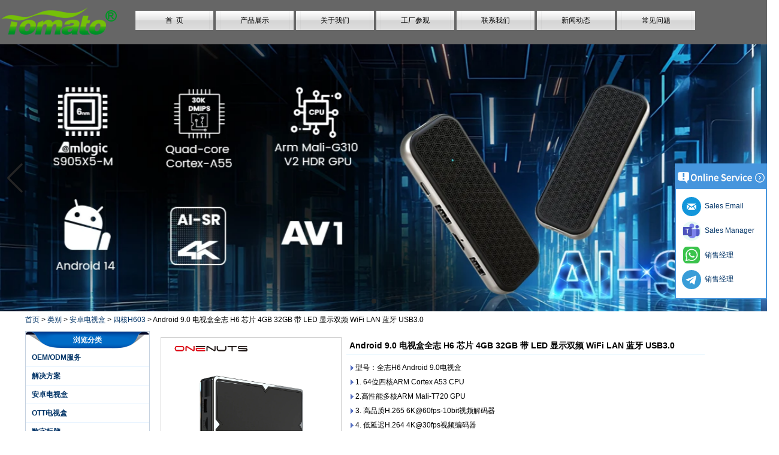

--- FILE ---
content_type: text/html; charset=utf-8
request_url: https://www.sztomato.com/cn/products/Android-90-TV-Box-Allwinner-H6-Chip-4GB-32GB-with-LED-Display-Dual-Band-WiFi-LAN-Bluetooth-USB30.html
body_size: 17410
content:
<!DOCTYPE html>
<html lang="zh-CN">

<head>
    <meta charset="utf-8">
    <!-- SEO BEGIN -->
    <title>增强娱乐功能：Android 9.0 电视盒，配备 Allwinner H6 芯片、4GB RAM、32GB 存储、LED 显示屏、双频 WiFi、LAN、蓝牙和 USB 3.0</title>
    <meta name="keywords" content="android 9.0 电视盒, android 电视盒, android 9.0, 最好的 android 9.0 电视盒, android 9.0 电视盒评论, 最便宜的 android 9.0 电视盒" />
    <meta name="description" content="我们的 Android 9.0 电视盒配备强大的 Allwinner H6 芯片、4GB RAM 和 32GB 存储空间，提升您的娱乐体验。该盒子配有方便导航的 LED 显示屏、用于无缝连接的双频 WiFi、用于稳定互联网的 LAN 端口、用于无线配件的蓝牙以及用于快速数据传输的 USB 3.0。使用这款功能齐全的 Android 电视盒，在电视上享受流畅的流媒体、游戏和多任务处理。" />
    <link rel="canonical" href="https://www.sztomato.com/cn/products/Android-90-TV-Box-Allwinner-H6-Chip-4GB-32GB-with-LED-Display-Dual-Band-WiFi-LAN-Bluetooth-USB30.html">
    <link rel="alternate" hreflang="en" href="https://www.sztomato.com/products/Android-90-TV-Box-Allwinner-H6-Chip-4GB-32GB-with-LED-Display-Dual-Band-WiFi-LAN-Bluetooth-USB30.html">
    <link rel="alternate" hreflang="ko" href="https://www.sztomato.com/kr/products/Android-90-TV-Box-Allwinner-H6-Chip-4GB-32GB-with-LED-Display-Dual-Band-WiFi-LAN-Bluetooth-USB30.html">
    <link rel="alternate" hreflang="de" href="https://www.sztomato.com/de/products/Android-90-TV-Box-Allwinner-H6-Chip-4GB-32GB-with-LED-Display-Dual-Band-WiFi-LAN-Bluetooth-USB30.html">
    <link rel="alternate" hreflang="fr" href="https://www.sztomato.com/fr/products/Android-90-TV-Box-Allwinner-H6-Chip-4GB-32GB-with-LED-Display-Dual-Band-WiFi-LAN-Bluetooth-USB30.html">
    <link rel="alternate" hreflang="es" href="https://www.sztomato.com/es/products/Android-90-TV-Box-Allwinner-H6-Chip-4GB-32GB-with-LED-Display-Dual-Band-WiFi-LAN-Bluetooth-USB30.html">
    <link rel="alternate" hreflang="pt" href="https://www.sztomato.com/pt/products/Android-90-TV-Box-Allwinner-H6-Chip-4GB-32GB-with-LED-Display-Dual-Band-WiFi-LAN-Bluetooth-USB30.html">
    <link rel="alternate" hreflang="it" href="https://www.sztomato.com/it/products/Android-90-TV-Box-Allwinner-H6-Chip-4GB-32GB-with-LED-Display-Dual-Band-WiFi-LAN-Bluetooth-USB30.html">
    <link rel="alternate" hreflang="ar" href="https://www.sztomato.com/ae/products/Android-90-TV-Box-Allwinner-H6-Chip-4GB-32GB-with-LED-Display-Dual-Band-WiFi-LAN-Bluetooth-USB30.html">
    <link rel="alternate" hreflang="tr" href="https://www.sztomato.com/tr/products/Android-90-TV-Box-Allwinner-H6-Chip-4GB-32GB-with-LED-Display-Dual-Band-WiFi-LAN-Bluetooth-USB30.html">
    <link rel="alternate" hreflang="th" href="https://www.sztomato.com/th/products/Android-90-TV-Box-Allwinner-H6-Chip-4GB-32GB-with-LED-Display-Dual-Band-WiFi-LAN-Bluetooth-USB30.html">
    <link rel="alternate" hreflang="ru" href="https://www.sztomato.com/ru/products/Android-90-TV-Box-Allwinner-H6-Chip-4GB-32GB-with-LED-Display-Dual-Band-WiFi-LAN-Bluetooth-USB30.html">
    <link rel="alternate" hreflang="zh-CN" href="https://www.sztomato.com/cn/products/Android-90-TV-Box-Allwinner-H6-Chip-4GB-32GB-with-LED-Display-Dual-Band-WiFi-LAN-Bluetooth-USB30.html">
    <meta property="og:type" content="website" />
    <meta property="og:title" content="增强娱乐功能：Android 9.0 电视盒，配备 Allwinner H6 芯片、4GB RAM、32GB 存储、LED 显示屏、双频 WiFi、LAN、蓝牙和 USB 3.0" />
    <meta property="og:site_name" content="android 9.0 电视盒, android 电视盒, android 9.0, 最好的 android 9.0 电视盒, android 9.0 电视盒评论, 最便宜的 android 9.0 电视盒" />
    <meta property="og:description" content="我们的 Android 9.0 电视盒配备强大的 Allwinner H6 芯片、4GB RAM 和 32GB 存储空间，提升您的娱乐体验。该盒子配有方便导航的 LED 显示屏、用于无缝连接的双频 WiFi、用于稳定互联网的 LAN 端口、用于无线配件的蓝牙以及用于快速数据传输的 USB 3.0。使用这款功能齐全的 Android 电视盒，在电视上享受流畅的流媒体、游戏和多任务处理。" />
    <meta property="og:url" content="https://www.sztomato.com/cn/products/Android-90-TV-Box-Allwinner-H6-Chip-4GB-32GB-with-LED-Display-Dual-Band-WiFi-LAN-Bluetooth-USB30.html" />
    <meta property="og:image" content="https://cdn.cloudbf.com/thumb/pad/500x500_xsize/upfile/65/product_o/Android-9.0-TV-Box-Allwinner-H6-Chip-4GB-32GB-with-LED-Display-Dual-Band-WiFi-LAN-Bluetooth-USB3.0_8.jpg.webp" />
    <link rel="shortcut icon" href="/favicon.ico">
    <meta name="author" content="yjzw.net">
    <!-- SEO END -->
    <!--[if IE]>
    <meta http-equiv="X-UA-Compatible" content="IE=edge">
    <![endif]-->
    <meta name="viewport" content="width=device-width, initial-scale=1">
    <!-- <link rel="stylesheet" type="text/css" href="/themes/zzx/fanqie/static/css/font.css" /> -->
    <link rel="stylesheet" type="text/css" href="/themes/zzx/fanqie/static/font/iconfont.css" />
    <script src="/themes/zzx/fanqie/static/font/iconfont.js"></script>
    <link rel="stylesheet" type="text/css" href="/themes/zzx/fanqie/static/css/animate.min.css">
    <link rel="stylesheet" type="text/css" href="/themes/zzx/fanqie/static/css/yunteam.css" />
    <link rel="stylesheet" type="text/css" href="/themes/zzx/fanqie/static/css/style.css" />
    <!--  -->
    <link rel="stylesheet" href="/themes/zzx/a_public/css/swiper-bundle.min.css" />
    <script src="/themes/zzx/a_public/js/jquery.min.js"></script>
    <script src="/themes/zzx/a_public/layer/layer.js"></script>
    <script src="/themes/zzx/a_public/js/MSClass.js"></script>
    <script src="/themes/zzx/a_public/js/swiper-bundle.min.js"></script>
    <script src="/themes/zzx/a_public/js/yunteam.js" ty pe="text/javascript" charset="utf-8"></script>
    <style type="text/css">
      .swiper-container{
        --swiper-theme-color: #252525;
        --swiper-navigation-color: #252525;
        --swiper-navigation-size: 50px;
      }
    </style>
    <!--[if lt IE 9]>
    <script src="/themes/zzx/a_public/js/html5shiv.min.js"></script>
    <script src="/themes/zzx/a_public/js/respond.min.js"></script>
    <![endif]-->
    

<!--    <link rel="stylesheet" href="/themes/zzx/fanqie/static/css/cn.css">-->
    <link rel="stylesheet" href="/themes/zzx/a_public/css/editable_page.css"><!-- Google tag (gtag.js) -->
<script async src="https://www.googletagmanager.com/gtag/js?id=G-TRK4T3H9N0"></script>
<script>
  window.dataLayer = window.dataLayer || [];
  function gtag(){dataLayer.push(arguments);}
  gtag('js', new Date());

  gtag('config', 'G-TRK4T3H9N0');
</script>



<!-- Google tag (gtag.js) -->
<script async src="https://www.googletagmanager.com/gtag/js?id=AW-16664291610"></script>
<script>
  window.dataLayer = window.dataLayer || [];
  function gtag(){dataLayer.push(arguments);}
  gtag('js', new Date());

  gtag('config', 'AW-16664291610');
</script>

<!-- Event snippet for 点击contact now conversion page -->
<script>
    window.addEventListener('load', function (event) {
        document.querySelectorAll('a[href="/contact-us.html"], a[href*="/inquiry/"]').forEach(function (e) {
            e.addEventListener('click', function () {
                gtag('event', 'conversion', {'send_to': 'AW-16664291610/FIPcCI_q8qAaEJrSk4o-'});
            });
        });
    });
</script>

<!-- Event snippet for 咨询报价 conversion page -->
<script>
    window.addEventListener('load', function (event) {
        document.addEventListener('click', function (e) {
            var button = e.target.closest('[type="button"]');
            if (button === null) return;
            var form = button.closest('form');
            if (form !== null) {
                var email = form.querySelector('[name="email"]').value.trim().toLowerCase();

                if (email !== "") {
                    gtag('set', 'user_data', { "email": email })
                    gtag('event', 'conversion', { 'send_to': 'AW-16664291610' });
                    gtag('event', 'click', { 'send_to': 'G-TRK4T3H9N0' });
                }
            }
        });
  });
</script>
<script>
    window.addEventListener('load', function (event) {
        var x = 0;
        var myVar = setInterval(function () {
            if (x == 0) {
                if (jQuery('div:contains(Message successfully)').is(':visible') == true) {
                    gtag('event', 'conversion', {'send_to': 'AW-16664291610/BcnlCLCpsM4ZEJrSk4o-'});
                    gtag('event', '咨询报价GA4', { 'send_to': 'G-TRK4T3H9N0' });
                    clearInterval(myVar);
                    x = 1;
                }
            }
        }, 1000);
    });
</script>
<script>
    window.addEventListener('load', function (event) {
        var x = 0;
        var myVar = setInterval(function () {
            if (x == 0) {
                if (jQuery('div:contains(Inquiry is successful)').is(':visible') == true) {
                    gtag('event', 'conversion', {'send_to': 'AW-16664291610/BcnlCLCpsM4ZEJrSk4o-'});
                    gtag('event', '咨询报价GA4', { 'send_to': 'G-TRK4T3H9N0' });
                    clearInterval(myVar);
                    x = 1;
                }
            }
        }, 1000);
    });
</script></head>

<body class="">
    
    <!---->
    <div class="header">
        <div class="head">
            <div class="logo"><a href="/cn" rel="home" title="深圳市番茄科技有限公司 - 适用于 IPTV 机顶盒和 OTT 解决方案的专业定制 Android 智能电视盒"><img alt="logo" src="https://cdn.cloudbf.com/files/65/img/2022/04/18/logo_dhX4GD.png" title="深圳市番茄科技有限公司 - 适用于 IPTV 机顶盒和 OTT 解决方案的专业定制 Android 智能电视盒" alt="深圳市番茄科技有限公司 - 适用于 IPTV 机顶盒和 OTT 解决方案的专业定制 Android 智能电视盒"></a></div>
            <div class="nav">
                <ul>
                                            <li class=""><a href="/cn/index.html">首  页</a></li>
                                                                    <li class="nactive">
                            <a href="/cn/products.htm">产品展示</a>
                                                        <div class="submenu ">
                                                                <div class="menu_children nactive" >
                                    <a href="/cn/products/Android-TV-Box-OEM-ODM-Services.htm">OEM/ODM服务 </a>
                                                                    </div>
                                                                <div class="menu_children nactive menu_children_select " >
                                    <a href="/cn/products/Solutions.htm">解决方案 </a>
                                                                        <div class="menu_children_item">
                                                                                <a href="/cn/products/Android-TV-Set-Top-Box.htm">安卓电视操作系统</a>
                                                                                <a href="/cn/products/4G-LTE-Set-Top-Box.htm">4G-LTE机顶盒</a>
                                                                                <a href="/cn/products/HDMI-IN-OUT.htm">HDMI 输入输出</a>
                                                                                <a href="/cn/products/Hybrid-Set-Top-Box.htm">混合机顶盒</a>
                                                                                <a href="/cn/products/Android-TV-Dongle.htm">Android 电视适配器</a>
                                                                            </div>
                                                                    </div>
                                                                <div class="menu_children nactive menu_children_select " >
                                    <a href="/cn/products/android-smart-tv-box.htm">安卓电视盒 </a>
                                                                        <div class="menu_children_item">
                                                                                <a href="/cn/products/Amlogic-S928X-8K-ULTRA-HD-Android-TV-Box.htm">四核 S928X/S928X-J</a>
                                                                                <a href="/cn/products/quad-core-amlogic-a311d2.htm">四核A311D2</a>
                                                                                <a href="/cn/products/Quad-Core-Amlogic-A311D.htm">四核A311D</a>
                                                                                <a href="/cn/products/Amlogic-S922X-Quad-Core.htm">四核 S922X</a>
                                                                                <a href="/cn/products/Octa-Core-S912.htm">八核S912</a>
                                                                                <a href="/cn/products/Amlogic-S905Y5-Quad-Core.htm">Quad Core S905Y5</a>
                                                                                <a href="/cn/products/Amlogic-S905X5M-Quad-Core.htm">Quad Core S905x5m</a>
                                                                                <a href="/cn/products/Amlogic-S905X5-Quad-Core.htm">Quad Core S905x5</a>
                                                                                <a href="/cn/products/Amlogic-S905X4-Quad-Core-Android-11-TV-Box.htm">四核 S905X4</a>
                                                                                <a href="/cn/products/Quad-Core-Amlogic-S905X3.htm">四核S905X3</a>
                                                                                <a href="/cn/products/Octa-Core-RK3588.htm">八核RK3588</a>
                                                                                <a href="/cn/products/Rockchip-Quad-Core-RK3566.htm">四核RK3566</a>
                                                                                <a href="/cn/products/Rockchip-Quad-Core-RK3528A.htm">四核RK3528</a>
                                                                                <a href="/cn/products/Allwinner-H728-Qcta-Core.htm">Qcta核心H728</a>
                                                                                <a href="/cn/products/Allwinner-H618-Quad-Core.htm">四核H618</a>
                                                                                <a href="/cn/products/Quad-Core-H616.htm">四核 H616</a>
                                                                                <a href="/cn/products/Allwinner-Quad-Core-H313.htm">四核 H313</a>
                                                                                <a href="/cn/products/Quad-Core-H603.htm">四核H603</a>
                                                                            </div>
                                                                    </div>
                                                                <div class="menu_children nactive" >
                                    <a href="/cn/products/OTT-TV-Box.htm">OTT电视盒 </a>
                                                                    </div>
                                                                <div class="menu_children nactive menu_children_select " >
                                    <a href="/cn/products/Digital-Signage.htm">数字标牌 </a>
                                                                        <div class="menu_children_item">
                                                                                <a href="/cn/products/Digital-Signage-Displays.htm">数字标牌显示器</a>
                                                                                <a href="/cn/products/Digital-Signage-Solutions.htm">数字标牌解决方案</a>
                                                                            </div>
                                                                    </div>
                                                                <div class="menu_children nactive" >
                                    <a href="/cn/products/Development-Board.htm">开发板 </a>
                                                                    </div>
                                                                <div class="menu_children nactive" >
                                    <a href="/cn/products/Linux-TV-Box.htm">Linux电视盒 </a>
                                                                    </div>
                                                                <div class="menu_children nactive" >
                                    <a href="/cn/products/mini-pc.htm">迷你电脑 </a>
                                                                    </div>
                                                                <div class="menu_children nactive" >
                                    <a href="/cn/products/Android-Mini-Projector.htm">迷你投影仪 </a>
                                                                    </div>
                                                                <div class="menu_children nactive" >
                                    <a href="/cn/products/other.htm">其他 </a>
                                                                    </div>
                                                            </div>
                                                    </li>
                                                                    <li class=""><a href="/cn/about-us.html">关于我们</a></li>
                                                                    <li class=""><a href="/cn/factory.html">工厂参观</a></li>
                                                                    <li class=""><a href="/cn/contact-us.html">联系我们</a></li>
                                                                    <li class=""><a href="/cn/news.htm">新闻动态</a></li>
                                                                    <li class=""><a href="/cn/FAQs.html">常见问题</a></li>
                                                            </ul>
            </div>
        </div>
    </div>

    <div id="banner_scroll">
    <div class="swiper-container banner-container">
        <div class="swiper-wrapper">
                        <div class="swiper-slide">
                <a href="https://www.sztomato.com/products/Customize-Amlogic-S905X5M-Quad-Core-Android-14-TV-Box.html"><img src="https://cdn.cloudbf.com/thumb/format/mini_xsize/files/65/img/2025/05/13/Amlogic-S905X5M-Quad-Core-AI-SR-Android-14-TV-Stick-USB-Type-C-4K2K-Android-TV-Stick_2v48z0.jpg.webp"/></a>
            </div>
                        <div class="swiper-slide">
                <a href="https://www.sztomato.com/products/Amlogic-S928X-8K-Android-TV-Box.html"><img src="https://cdn.cloudbf.com/thumb/format/mini_xsize/files/65/img/2023/05/25/Amlogic-A311D2-S922X-S928X_fOn5eQ.jpg.webp"/></a>
            </div>
                        <div class="swiper-slide">
                <a href="https://www.sztomato.com/products/Amlogic-S922X-Quad-Core-Android-90-TV-Box.html"><img src="https://cdn.cloudbf.com/thumb/format/mini_xsize/upfile/65/ad/2020051817492684901.jpg.webp"/></a>
            </div>
                        <div class="swiper-slide">
                <a href="https://www.sztomato.com/products/2-in-1-Octa-Core-Streaming-Media-Player-Game-Android-TV-Box-with-Android-60-Marshmallow-2G-DDR3-16G.html"><img src="https://cdn.cloudbf.com/thumb/format/mini_xsize/upfile/65/ad/2016101321411458191.jpg.webp"/></a>
            </div>
                        <div class="swiper-slide">
                <a href="javascript:void(0);"><img src="https://cdn.cloudbf.com/thumb/format/mini_xsize/upfile/65/ad/2018092816092559981.jpg.webp"/></a>
            </div>
                    </div>
        <!-- Add Pagination -->
        <div class="swiper-pagination"></div>
        <!-- Add Arrows -->
        <div class="bun ani" swiper-animate-effect="zoomIn" swiper-animate-duration="0.2s" swiper-animate-delay="0.3s">
            <div class="swiper-button-next"></div>
            <div class="swiper-button-prev"></div>
        </div>
    </div>
</div>
<script>
var swiper = new Swiper('.banner-container', {
    loop: true,
    autoplay: {
        delay: 6000,
        stopOnLastSlide: false,
        disableOnInteraction: true,
    },
    pagination: {
        el: '.swiper-pagination',
        clickable: true,
    },
    // followFinger: false,
    // effect: 'fade',
    speed: 1000,
    navigation: {
        nextEl: '.swiper-button-next',
        prevEl: '.swiper-button-prev',
    }
});
</script>
    <!---->

    <!---->
    
<link rel="stylesheet" type="text/css" href="/themes/zzx/a_public/css/lightbox.css" />
<link rel="stylesheet" type="text/css" href="/themes/zzx/fanqie/static/css/products.css" />
<script src="/themes/zzx/a_public/js/Magnifier.js" type="text/javascript" charset="utf-8"></script>
<script src="/themes/zzx/a_public/js/lightbox.js" type="text/javascript" charset="utf-8"></script>
<script type="text/javascript" src="/themes/zzx/a_public/js/Gallery.js"></script>
<div id="container">
    <div id="position">
                <a href="/cn">首页</a>
                &gt;
                <a href="/cn/products.htm">类别</a>
                &gt;
                <a href="/cn/products/android-smart-tv-box.htm">安卓电视盒</a>
                &gt;
                <a href="/cn/products/Quad-Core-H603.htm">四核H603</a>
                &gt; <span>Android 9.0 电视盒全志 H6 芯片 4GB 32GB 带 LED 显示双频 WiFi LAN 蓝牙 USB3.0</span>
    </div>
    <div id="main">
        <div class="sider">
            <dl class="box category">
                <dt>浏览分类</dt>
                                <dd class="">
                    <a href="/cn/products/Android-TV-Box-OEM-ODM-Services.htm" title="中国 OEM/ODM服务 制造商" class="parent top" >OEM/ODM服务</a>
                                    </dd>
                                <dd class="">
                    <a href="/cn/products/Solutions.htm" title="中国 解决方案 制造商" class="parent top" >解决方案</a>
                                        <span></span>
                    <ul>
                                                <li class="sub top " ><a href="/cn/products/Android-TV-Set-Top-Box.htm" title="中国 安卓电视操作系统 制造商">安卓电视操作系统</a></li>
                                                <li class="sub top " ><a href="/cn/products/4G-LTE-Set-Top-Box.htm" title="中国 4G-LTE机顶盒 制造商">4G-LTE机顶盒</a></li>
                                                <li class="sub top " ><a href="/cn/products/HDMI-IN-OUT.htm" title="中国 HDMI 输入输出 制造商">HDMI 输入输出</a></li>
                                                <li class="sub top " ><a href="/cn/products/Hybrid-Set-Top-Box.htm" title="中国 混合机顶盒 制造商">混合机顶盒</a></li>
                                                <li class="sub top " ><a href="/cn/products/Android-TV-Dongle.htm" title="中国 Android 电视适配器 制造商">Android 电视适配器</a></li>
                                            </ul>
                                    </dd>
                                <dd class="">
                    <a href="/cn/products/android-smart-tv-box.htm" title="中国 安卓电视盒 制造商" class="parent top" >安卓电视盒</a>
                                        <span></span>
                    <ul>
                                                <li class="sub top " ><a href="/cn/products/Amlogic-S928X-8K-ULTRA-HD-Android-TV-Box.htm" title="中国 四核 S928X/S928X-J 制造商">四核 S928X/S928X-J</a></li>
                                                <li class="sub top " ><a href="/cn/products/quad-core-amlogic-a311d2.htm" title="中国 四核A311D2 制造商">四核A311D2</a></li>
                                                <li class="sub top " ><a href="/cn/products/Quad-Core-Amlogic-A311D.htm" title="中国 四核A311D 制造商">四核A311D</a></li>
                                                <li class="sub top " ><a href="/cn/products/Amlogic-S922X-Quad-Core.htm" title="中国 四核 S922X 制造商">四核 S922X</a></li>
                                                <li class="sub top " ><a href="/cn/products/Octa-Core-S912.htm" title="中国 八核S912 制造商">八核S912</a></li>
                                                <li class="sub top " ><a href="/cn/products/Amlogic-S905Y5-Quad-Core.htm" title="中国 Quad Core S905Y5 制造商">Quad Core S905Y5</a></li>
                                                <li class="sub top " ><a href="/cn/products/Amlogic-S905X5M-Quad-Core.htm" title="中国 Quad Core S905x5m 制造商">Quad Core S905x5m</a></li>
                                                <li class="sub top " ><a href="/cn/products/Amlogic-S905X5-Quad-Core.htm" title="中国 Quad Core S905x5 制造商">Quad Core S905x5</a></li>
                                                <li class="sub top " ><a href="/cn/products/Amlogic-S905X4-Quad-Core-Android-11-TV-Box.htm" title="中国 四核 S905X4 制造商">四核 S905X4</a></li>
                                                <li class="sub top " ><a href="/cn/products/Quad-Core-Amlogic-S905X3.htm" title="中国 四核S905X3 制造商">四核S905X3</a></li>
                                                <li class="sub top " ><a href="/cn/products/Octa-Core-RK3588.htm" title="中国 八核RK3588 制造商">八核RK3588</a></li>
                                                <li class="sub top " ><a href="/cn/products/Rockchip-Quad-Core-RK3566.htm" title="中国 四核RK3566 制造商">四核RK3566</a></li>
                                                <li class="sub top " ><a href="/cn/products/Rockchip-Quad-Core-RK3528A.htm" title="中国 四核RK3528 制造商">四核RK3528</a></li>
                                                <li class="sub top " ><a href="/cn/products/Allwinner-H728-Qcta-Core.htm" title="中国 Qcta核心H728 制造商">Qcta核心H728</a></li>
                                                <li class="sub top " ><a href="/cn/products/Allwinner-H618-Quad-Core.htm" title="中国 四核H618 制造商">四核H618</a></li>
                                                <li class="sub top " ><a href="/cn/products/Quad-Core-H616.htm" title="中国 四核 H616 制造商">四核 H616</a></li>
                                                <li class="sub top " ><a href="/cn/products/Allwinner-Quad-Core-H313.htm" title="中国 四核 H313 制造商">四核 H313</a></li>
                                                <li class="sub top " ><a href="/cn/products/Quad-Core-H603.htm" title="中国 四核H603 制造商">四核H603</a></li>
                                            </ul>
                                    </dd>
                                <dd class="">
                    <a href="/cn/products/OTT-TV-Box.htm" title="中国 OTT电视盒 制造商" class="parent top" >OTT电视盒</a>
                                    </dd>
                                <dd class="">
                    <a href="/cn/products/Digital-Signage.htm" title="中国 数字标牌 制造商" class="parent top" >数字标牌</a>
                                        <span></span>
                    <ul>
                                                <li class="sub top " ><a href="/cn/products/Digital-Signage-Displays.htm" title="中国 数字标牌显示器 制造商">数字标牌显示器</a></li>
                                                <li class="sub top " ><a href="/cn/products/Digital-Signage-Solutions.htm" title="中国 数字标牌解决方案 制造商">数字标牌解决方案</a></li>
                                            </ul>
                                    </dd>
                                <dd class="">
                    <a href="/cn/products/Development-Board.htm" title="中国 开发板 制造商" class="parent top" >开发板</a>
                                    </dd>
                                <dd class="">
                    <a href="/cn/products/Linux-TV-Box.htm" title="中国 Linux电视盒 制造商" class="parent top" >Linux电视盒</a>
                                    </dd>
                                <dd class="">
                    <a href="/cn/products/mini-pc.htm" title="中国 迷你电脑 制造商" class="parent top" >迷你电脑</a>
                                    </dd>
                                <dd class="">
                    <a href="/cn/products/Android-Mini-Projector.htm" title="中国 迷你投影仪 制造商" class="parent top" >迷你投影仪</a>
                                    </dd>
                                <dd class="">
                    <a href="/cn/products/other.htm" title="中国 其他 制造商" class="parent top" >其他</a>
                                    </dd>
                            </dl>
            <!--include left-->
            <script type="text/javascript">
    $('.category dd span').click(function(){
        if($(this).parent().hasClass('select')){
            $(this).parent().removeClass('select')
        }else{
            $(this).parent().toggleClass('open').siblings().removeClass('open');
        }
    })
</script>
<div class="h5"></div>


<div class="website" ><dl class="box contactus">
    <dt>联系我们</dt>
    <dd>
                    电话：86-0755-82660069<br/>电子邮件：<a title=" Click here to send me a message " href="mailto:sales@sztomato.com">sales@sztomato.com</a><br/><br/>                <div class="online">
                        <a href="//teams.microsoft.com/l/chat/0/0?users=tomato_06" target="_blank" class="SKYPE" title="乔乔"></a>
                        <a href="mailto:JoJo@sztomato.com" target="_blank" class="Email" title="乔乔"></a>
                        <div class="clear"></div>
        </div>
        <a href="/cn/contact-us.html" class="btn">现在联系</a>
    </dd>
</dl>
</div>
<div class="h5"></div>


<div class="website" ><dl class="box product">
    <dt>热门产品</dt>
    <dd id="marqueea219">
                <div class="item">
            <a href="/cn/products/smart-tv-box-ott-android-44-kikat-tv-box-mxq.html" class="pic" title="中国 智能电视盒OTT Android 4.4 Kikat TV盒MXQ 制造商">
                <img src="https://cdn.cloudbf.com/thumb/format/mini_xsize/upfile/65/product_o/Smart-TV-Box-OTT-Android-4.4-Kikat-TV-Box-MXQ_1.jpg.webp" alt="中国 智能电视盒OTT Android 4.4 Kikat TV盒MXQ 制造商" />
            </a>
            <h2>
                <a href="/cn/products/smart-tv-box-ott-android-44-kikat-tv-box-mxq.html" title="中国 智能电视盒OTT Android 4.4 Kikat TV盒MXQ 制造商">智能电视盒OTT Android 4.4 Kikat TV盒MXQ</a>
            </h2>
            <div class="clear"></div>
        </div>
                <div class="item">
            <a href="/cn/products/2-in-1-Octa-Core-Streaming-Media-Player-Game-Android-TV-Box-with-Android-60-Marshmallow-2G-DDR3-16G.html" class="pic" title="中国 2英寸1八颗核心流媒体玩家和游戏Android 6.0 Marshmallow 2G DDR3 16G EMMC Dual Band AC WiFi支持Kodi YouTube YouTube Netflix Facebook等等 -  Onenuts Nut 1 Blue 制造商">
                <img src="https://cdn.cloudbf.com/thumb/format/mini_xsize/upfile/65/product_o/2-in-1-Octa-Core-Streaming-Media-Player-Game-Android-TV-Box-with-Android-6.0-Marshmallow-2G-DDR3-16G-eMMC-Dual-Band-AC-WIFI-support-KODI-YouTube-Netflix-Facebook-and-many-more-Onenuts-Nut-1-Blue.jpg.webp" alt="中国 2英寸1八颗核心流媒体玩家和游戏Android 6.0 Marshmallow 2G DDR3 16G EMMC Dual Band AC WiFi支持Kodi YouTube YouTube Netflix Facebook等等 -  Onenuts Nut 1 Blue 制造商" />
            </a>
            <h2>
                <a href="/cn/products/2-in-1-Octa-Core-Streaming-Media-Player-Game-Android-TV-Box-with-Android-60-Marshmallow-2G-DDR3-16G.html" title="中国 2英寸1八颗核心流媒体玩家和游戏Android 6.0 Marshmallow 2G DDR3 16G EMMC Dual Band AC WiFi支持Kodi YouTube YouTube Netflix Facebook等等 -  Onenuts Nut 1 Blue 制造商">2英寸1八颗核心流媒体玩家和游戏Android 6.0 Marshmallow 2G DDR3 16G EMMC Dual Band AC WiFi支持Kodi YouTube YouTube Netflix Facebook等等 -  Onenuts Nut 1 Blue</a>
            </h2>
            <div class="clear"></div>
        </div>
                <div class="item">
            <a href="/cn/products/Best-Xmas-Gift-Octa-Core-TV-Box-2G-16G-AC-WIFI-Amlogic-S912-TV-Box-Android-60-OS-With-KODI-Preload.html" class="pic" title="中国 Android TV Box Gigabit以太网Android智能电视盒 制造商">
                <img src="https://cdn.cloudbf.com/thumb/format/mini_xsize/upfile/65/product_o/Best-Xmas-Gift-Octa-Core-TV-Box-2G-16G-AC-WIFI-Amlogic-S912-TV-Box-Android-6.0-OS-With-KODI-Preload-2-in-1-Streaming-Media-Player-Game-box-VPH9-4K2K-3D-Supported-Onenuts-Nut1_9.jpg.webp" alt="中国 Android TV Box Gigabit以太网Android智能电视盒 制造商" />
            </a>
            <h2>
                <a href="/cn/products/Best-Xmas-Gift-Octa-Core-TV-Box-2G-16G-AC-WIFI-Amlogic-S912-TV-Box-Android-60-OS-With-KODI-Preload.html" title="中国 Android TV Box Gigabit以太网Android智能电视盒 制造商">Android TV Box Gigabit以太网Android智能电视盒</a>
            </h2>
            <div class="clear"></div>
        </div>
                <div class="item">
            <a href="/cn/products/Amlogic-S905X-Quad-Core-Development-Board-Open-Source-DIY-TV-Box.html" class="pic" title="中国 Amlogic S905X四核开发板开源DIY电视盒 制造商">
                <img src="https://cdn.cloudbf.com/thumb/format/mini_xsize/upfile/65/product_o/Amlogic-S905X-Quad-Core-Development-Board-Open-Source-DIY-TV-Box.jpg.webp" alt="中国 Amlogic S905X四核开发板开源DIY电视盒 制造商" />
            </a>
            <h2>
                <a href="/cn/products/Amlogic-S905X-Quad-Core-Development-Board-Open-Source-DIY-TV-Box.html" title="中国 Amlogic S905X四核开发板开源DIY电视盒 制造商">Amlogic S905X四核开发板开源DIY电视盒</a>
            </h2>
            <div class="clear"></div>
        </div>
                <div class="item">
            <a href="/cn/products/Amlogic-S905-Android-TV-Box-4K2K-Ultra-HD-Mali-450-Up-To-750-Mhz-Android-51-Lollipop-Quad-Core-Full.html" class="pic" title="中国 Amlogic S905 Android TV Box 4K2K Ultra Full HD Mali-450高达750 MHz Android 5.1 Lollipop Quad Quar Core Media Player G9C 制造商">
                <img src="https://cdn.cloudbf.com/thumb/format/mini_xsize/upfile/65/product_o/Amlogic-S905-Android-TV-Box-4K2K-Ultra-HD-Mali-450-Up-To-750-Mhz-Android-5.1-Lollipop-Quad-Core-Full-Media-Player-G9C.jpg.webp" alt="中国 Amlogic S905 Android TV Box 4K2K Ultra Full HD Mali-450高达750 MHz Android 5.1 Lollipop Quad Quar Core Media Player G9C 制造商" />
            </a>
            <h2>
                <a href="/cn/products/Amlogic-S905-Android-TV-Box-4K2K-Ultra-HD-Mali-450-Up-To-750-Mhz-Android-51-Lollipop-Quad-Core-Full.html" title="中国 Amlogic S905 Android TV Box 4K2K Ultra Full HD Mali-450高达750 MHz Android 5.1 Lollipop Quad Quar Core Media Player G9C 制造商">Amlogic S905 Android TV Box 4K2K Ultra Full HD Mali-450高达750 MHz Android 5.1 Lollipop Quad Quar Core Media Player G9C</a>
            </h2>
            <div class="clear"></div>
        </div>
                <div class="item">
            <a href="/cn/products/Amlogic-S905-TV-Box-ARM-Cortex-A53-CPU-up-to-20-GHz-Android-51-Lollipop-1G-8G-4K2K-Android-Tv-Box.html" class="pic" title="中国 Amlogic S905电视盒臂Cortex-A53 CPU高达2.0 GHz Android 5.1 Lollipop 1G/8G 4K2K 4K2K Android TV Box Media Player S9 制造商">
                <img src="https://cdn.cloudbf.com/thumb/format/mini_xsize/upfile/65/product_o/Amlogic-S905-TV-Box-ARM-Cortex-A53-CPU-up-to-2.0-GHz-Android-5.1-Lollipop-1G-8G-4K2K-Android-Tv-Box-Media-Player-S9.jpg.webp" alt="中国 Amlogic S905电视盒臂Cortex-A53 CPU高达2.0 GHz Android 5.1 Lollipop 1G/8G 4K2K 4K2K Android TV Box Media Player S9 制造商" />
            </a>
            <h2>
                <a href="/cn/products/Amlogic-S905-TV-Box-ARM-Cortex-A53-CPU-up-to-20-GHz-Android-51-Lollipop-1G-8G-4K2K-Android-Tv-Box.html" title="中国 Amlogic S905电视盒臂Cortex-A53 CPU高达2.0 GHz Android 5.1 Lollipop 1G/8G 4K2K 4K2K Android TV Box Media Player S9 制造商">Amlogic S905电视盒臂Cortex-A53 CPU高达2.0 GHz Android 5.1 Lollipop 1G/8G 4K2K 4K2K Android TV Box Media Player S9</a>
            </h2>
            <div class="clear"></div>
        </div>
                <div class="item">
            <a href="/cn/products/Newest-Amlogic-S905X-TV-Box-Android-60-OS-Amlogic-S905X-TV-Box-Quad-Core-OTT-TV-Box-VP9-H265-Smart.html" class="pic" title="中国 最新的Amlogic S905X电视盒Android 6.0 OS Amlogic S905X电视盒Quad Core Ott OTT电视盒VP9 H.265智能电视盒x96 制造商">
                <img src="https://cdn.cloudbf.com/thumb/format/mini_xsize/upfile/65/product_o/Newest-Amlogic-S905X-TV-Box-Android-6.0-OS-Amlogic-S905X-TV-Box-Quad-Core-OTT-TV-Box-VP9-H.265-Smart-TV-Box-X96.jpg.webp" alt="中国 最新的Amlogic S905X电视盒Android 6.0 OS Amlogic S905X电视盒Quad Core Ott OTT电视盒VP9 H.265智能电视盒x96 制造商" />
            </a>
            <h2>
                <a href="/cn/products/Newest-Amlogic-S905X-TV-Box-Android-60-OS-Amlogic-S905X-TV-Box-Quad-Core-OTT-TV-Box-VP9-H265-Smart.html" title="中国 最新的Amlogic S905X电视盒Android 6.0 OS Amlogic S905X电视盒Quad Core Ott OTT电视盒VP9 H.265智能电视盒x96 制造商">最新的Amlogic S905X电视盒Android 6.0 OS Amlogic S905X电视盒Quad Core Ott OTT电视盒VP9 H.265智能电视盒x96</a>
            </h2>
            <div class="clear"></div>
        </div>
                <div class="item">
            <a href="/cn/products/Android-TV-BOX-with-3G-4G-SIM-Card-slot-Full-HD-media-player-supplier.html" class="pic" title="中国 带有3G/4G SIM卡插槽的Android电视盒，全高清媒体播放器供应商 制造商">
                <img src="https://cdn.cloudbf.com/thumb/format/mini_xsize/files/65/img/2024/04/07/202404071613290178618.jpg.webp" alt="中国 带有3G/4G SIM卡插槽的Android电视盒，全高清媒体播放器供应商 制造商" />
            </a>
            <h2>
                <a href="/cn/products/Android-TV-BOX-with-3G-4G-SIM-Card-slot-Full-HD-media-player-supplier.html" title="中国 带有3G/4G SIM卡插槽的Android电视盒，全高清媒体播放器供应商 制造商">带有3G/4G SIM卡插槽的Android电视盒，全高清媒体播放器供应商</a>
            </h2>
            <div class="clear"></div>
        </div>
                <div class="item">
            <a href="/cn/products/Android-60-Marshmallow-Amlogic-S905X-TV-Box-Quad-Core-TV-Box-OTT-Smart-TV-Box-X96.html" class="pic" title="中国 Android 6.0棉花糖Amlogic S905X电视盒四核电视盒OTT智能电视盒x96 制造商">
                <img src="https://cdn.cloudbf.com/thumb/format/mini_xsize/upfile/65/product_o/Android-6.0-Marshmallow-Amlogic-S905X-TV-Box-Quad-Core-TV-Box-OTT-Smart-TV-Box-X96.jpg.webp" alt="中国 Android 6.0棉花糖Amlogic S905X电视盒四核电视盒OTT智能电视盒x96 制造商" />
            </a>
            <h2>
                <a href="/cn/products/Android-60-Marshmallow-Amlogic-S905X-TV-Box-Quad-Core-TV-Box-OTT-Smart-TV-Box-X96.html" title="中国 Android 6.0棉花糖Amlogic S905X电视盒四核电视盒OTT智能电视盒x96 制造商">Android 6.0棉花糖Amlogic S905X电视盒四核电视盒OTT智能电视盒x96</a>
            </h2>
            <div class="clear"></div>
        </div>
                <div class="item">
            <a href="/cn/products/Best-Android-Stick-Amlogic-S905X-HDMI-Dongle.html" class="pic" title="中国 最佳 Android 棒 Amlogic S905X HDMI 适配器 制造商">
                <img src="https://cdn.cloudbf.com/thumb/format/mini_xsize/upfile/65/product_o/Best-Android-Stick-Amlogic-S905X-HDMI-Dongle_6.jpg.webp" alt="中国 最佳 Android 棒 Amlogic S905X HDMI 适配器 制造商" />
            </a>
            <h2>
                <a href="/cn/products/Best-Android-Stick-Amlogic-S905X-HDMI-Dongle.html" title="中国 最佳 Android 棒 Amlogic S905X HDMI 适配器 制造商">最佳 Android 棒 Amlogic S905X HDMI 适配器</a>
            </h2>
            <div class="clear"></div>
        </div>
            </dd>
</dl>
<script type="text/javascript">
new Marquee("marqueea219", "top", 1, 208, 552, 50, 5000)
</script>
<div class="h5"></div>
</div>


<dl class="box subscribe">
    <dt>订阅</dt>
    <dd>
        <div class="annotation">获取有关新产品的电子邮件更新</div>
        <form>
            <input type="text" class="textbox" name="Email" id="Email" value="电子邮件地址" def="电子邮件地址" onfocus="onFocus(this)" onblur="onBlur(this)" />
            <input type="button" class="btn" value="订阅" onclick="Subscribe()">
        </form>
    </dd>
</dl>
<div class="h5"></div>


<div class="website" style="display:none;"></div>
<div class="h5"></div>


<script>
    
        window.Subscribe = function () {
            var email = $("#Email").val();
            var t  = /^(\w-*\.*)+@(\w-?)+(\.\w{2,})+$/;;
            if(!(t.test(email))){
                layer.msg('请输入您的电子邮件地址！', {icon: 5,  anim: 6});
                return false;
            }
            if (email == 'E-mail Address' || email == ''){
                layer.msg('请输入您的电子邮件地址！', {icon: 5,  anim: 6});
                return false;
            }else{
                layer.load();

                $.ajax({
                    url:"/cn/emailsave.html",
                    dataType:"json",
                    async:true,
                    data:{email:email},
                    type:"POST",
                    success:function(res){
                        layer.closeAll('loading');
                        if (res.code !== 200){
                            layer.msg(res.msg, {icon: 5,  anim: 6});
                        }else{
                            layer.msg(res.msg, {icon:6,time:1000}, function(){
                                location.reload(); 
                            });
                        }
                    },fail:function(err){
                        layer.closeAll('loading');
                    }
                });
            }
        }


</script>
            <!--include left end-->
        </div>
        <div class="sBody">
            <div class="products_details">
                <div class="cover">
                    <div class="pic_box" id="picture_show"><a href="https://cdn.cloudbf.com/thumb/format/mini_xsize/upfile/65/product_o/Android-9.0-TV-Box-Allwinner-H6-Chip-4GB-32GB-with-LED-Display-Dual-Band-WiFi-LAN-Bluetooth-USB3.0.jpg.webp" hidefocus="true" class="active"  rel="pictures" title="Android 9.0 电视盒全志 H6 芯片 4GB 32GB 带 LED 显示双频 WiFi LAN 蓝牙 USB3.0"><img data-src="https://cdn.cloudbf.com/thumb/format/mini_xsize/upfile/65/product_o/Android-9.0-TV-Box-Allwinner-H6-Chip-4GB-32GB-with-LED-Display-Dual-Band-WiFi-LAN-Bluetooth-USB3.0.jpg.webp" src="https://cdn.cloudbf.com/thumb/format/mini_xsize/upfile/65/product_o/Android-9.0-TV-Box-Allwinner-H6-Chip-4GB-32GB-with-LED-Display-Dual-Band-WiFi-LAN-Bluetooth-USB3.0.jpg.webp" alt="Android 9.0 电视盒全志 H6 芯片 4GB 32GB 带 LED 显示双频 WiFi LAN 蓝牙 USB3.0" width="300px" height="300px"></a><a href="https://cdn.cloudbf.com/thumb/format/mini_xsize/upfile/65/product_o/Android-9.0-TV-Box-Allwinner-H6-Chip-4GB-32GB-with-LED-Display-Dual-Band-WiFi-LAN-Bluetooth-USB3.0_2.jpg.webp" hidefocus="true"  class="hide"  rel="pictures" title="Android 9.0 电视盒全志 H6 芯片 4GB 32GB 带 LED 显示双频 WiFi LAN 蓝牙 USB3.0"><img data-src="https://cdn.cloudbf.com/thumb/format/mini_xsize/upfile/65/product_o/Android-9.0-TV-Box-Allwinner-H6-Chip-4GB-32GB-with-LED-Display-Dual-Band-WiFi-LAN-Bluetooth-USB3.0_2.jpg.webp" src="https://cdn.cloudbf.com/thumb/format/mini_xsize/upfile/65/product_o/Android-9.0-TV-Box-Allwinner-H6-Chip-4GB-32GB-with-LED-Display-Dual-Band-WiFi-LAN-Bluetooth-USB3.0_2.jpg.webp" alt="Android 9.0 电视盒全志 H6 芯片 4GB 32GB 带 LED 显示双频 WiFi LAN 蓝牙 USB3.0" width="300px" height="300px"></a><a href="https://cdn.cloudbf.com/thumb/format/mini_xsize/upfile/65/product_o/Android-9.0-TV-Box-Allwinner-H6-Chip-4GB-32GB-with-LED-Display-Dual-Band-WiFi-LAN-Bluetooth-USB3.0_3.jpg.webp" hidefocus="true"  class="hide"  rel="pictures" title="Android 9.0 电视盒全志 H6 芯片 4GB 32GB 带 LED 显示双频 WiFi LAN 蓝牙 USB3.0"><img data-src="https://cdn.cloudbf.com/thumb/format/mini_xsize/upfile/65/product_o/Android-9.0-TV-Box-Allwinner-H6-Chip-4GB-32GB-with-LED-Display-Dual-Band-WiFi-LAN-Bluetooth-USB3.0_3.jpg.webp" src="https://cdn.cloudbf.com/thumb/format/mini_xsize/upfile/65/product_o/Android-9.0-TV-Box-Allwinner-H6-Chip-4GB-32GB-with-LED-Display-Dual-Band-WiFi-LAN-Bluetooth-USB3.0_3.jpg.webp" alt="Android 9.0 电视盒全志 H6 芯片 4GB 32GB 带 LED 显示双频 WiFi LAN 蓝牙 USB3.0" width="300px" height="300px"></a><a href="https://cdn.cloudbf.com/thumb/format/mini_xsize/upfile/65/product_o/Android-9.0-TV-Box-Allwinner-H6-Chip-4GB-32GB-with-LED-Display-Dual-Band-WiFi-LAN-Bluetooth-USB3.0_4.jpg.webp" hidefocus="true"  class="hide"  rel="pictures" title="Android 9.0 电视盒全志 H6 芯片 4GB 32GB 带 LED 显示双频 WiFi LAN 蓝牙 USB3.0"><img data-src="https://cdn.cloudbf.com/thumb/format/mini_xsize/upfile/65/product_o/Android-9.0-TV-Box-Allwinner-H6-Chip-4GB-32GB-with-LED-Display-Dual-Band-WiFi-LAN-Bluetooth-USB3.0_4.jpg.webp" src="https://cdn.cloudbf.com/thumb/format/mini_xsize/upfile/65/product_o/Android-9.0-TV-Box-Allwinner-H6-Chip-4GB-32GB-with-LED-Display-Dual-Band-WiFi-LAN-Bluetooth-USB3.0_4.jpg.webp" alt="Android 9.0 电视盒全志 H6 芯片 4GB 32GB 带 LED 显示双频 WiFi LAN 蓝牙 USB3.0" width="300px" height="300px"></a><a href="https://cdn.cloudbf.com/thumb/format/mini_xsize/upfile/65/product_o/Android-9.0-TV-Box-Allwinner-H6-Chip-4GB-32GB-with-LED-Display-Dual-Band-WiFi-LAN-Bluetooth-USB3.0_5.jpg.webp" hidefocus="true"  class="hide"  rel="pictures" title="Android 9.0 电视盒全志 H6 芯片 4GB 32GB 带 LED 显示双频 WiFi LAN 蓝牙 USB3.0"><img data-src="https://cdn.cloudbf.com/thumb/format/mini_xsize/upfile/65/product_o/Android-9.0-TV-Box-Allwinner-H6-Chip-4GB-32GB-with-LED-Display-Dual-Band-WiFi-LAN-Bluetooth-USB3.0_5.jpg.webp" src="https://cdn.cloudbf.com/thumb/format/mini_xsize/upfile/65/product_o/Android-9.0-TV-Box-Allwinner-H6-Chip-4GB-32GB-with-LED-Display-Dual-Band-WiFi-LAN-Bluetooth-USB3.0_5.jpg.webp" alt="Android 9.0 电视盒全志 H6 芯片 4GB 32GB 带 LED 显示双频 WiFi LAN 蓝牙 USB3.0" width="300px" height="300px"></a><a href="https://cdn.cloudbf.com/thumb/format/mini_xsize/upfile/65/product_o/Android-9.0-TV-Box-Allwinner-H6-Chip-4GB-32GB-with-LED-Display-Dual-Band-WiFi-LAN-Bluetooth-USB3.0_6.jpg.webp" hidefocus="true"  class="hide"  rel="pictures" title="Android 9.0 电视盒全志 H6 芯片 4GB 32GB 带 LED 显示双频 WiFi LAN 蓝牙 USB3.0"><img data-src="https://cdn.cloudbf.com/thumb/format/mini_xsize/upfile/65/product_o/Android-9.0-TV-Box-Allwinner-H6-Chip-4GB-32GB-with-LED-Display-Dual-Band-WiFi-LAN-Bluetooth-USB3.0_6.jpg.webp" src="https://cdn.cloudbf.com/thumb/format/mini_xsize/upfile/65/product_o/Android-9.0-TV-Box-Allwinner-H6-Chip-4GB-32GB-with-LED-Display-Dual-Band-WiFi-LAN-Bluetooth-USB3.0_6.jpg.webp" alt="Android 9.0 电视盒全志 H6 芯片 4GB 32GB 带 LED 显示双频 WiFi LAN 蓝牙 USB3.0" width="300px" height="300px"></a><a href="https://cdn.cloudbf.com/thumb/format/mini_xsize/upfile/65/product_o/Android-9.0-TV-Box-Allwinner-H6-Chip-4GB-32GB-with-LED-Display-Dual-Band-WiFi-LAN-Bluetooth-USB3.0_7.jpg.webp" hidefocus="true"  class="hide"  rel="pictures" title="Android 9.0 电视盒全志 H6 芯片 4GB 32GB 带 LED 显示双频 WiFi LAN 蓝牙 USB3.0"><img data-src="https://cdn.cloudbf.com/thumb/format/mini_xsize/upfile/65/product_o/Android-9.0-TV-Box-Allwinner-H6-Chip-4GB-32GB-with-LED-Display-Dual-Band-WiFi-LAN-Bluetooth-USB3.0_7.jpg.webp" src="https://cdn.cloudbf.com/thumb/format/mini_xsize/upfile/65/product_o/Android-9.0-TV-Box-Allwinner-H6-Chip-4GB-32GB-with-LED-Display-Dual-Band-WiFi-LAN-Bluetooth-USB3.0_7.jpg.webp" alt="Android 9.0 电视盒全志 H6 芯片 4GB 32GB 带 LED 显示双频 WiFi LAN 蓝牙 USB3.0" width="300px" height="300px"></a><a href="https://cdn.cloudbf.com/thumb/format/mini_xsize/upfile/65/product_o/Android-9.0-TV-Box-Allwinner-H6-Chip-4GB-32GB-with-LED-Display-Dual-Band-WiFi-LAN-Bluetooth-USB3.0_8.jpg.webp" hidefocus="true"  class="hide"  rel="pictures" title="Android 9.0 电视盒全志 H6 芯片 4GB 32GB 带 LED 显示双频 WiFi LAN 蓝牙 USB3.0"><img data-src="https://cdn.cloudbf.com/thumb/format/mini_xsize/upfile/65/product_o/Android-9.0-TV-Box-Allwinner-H6-Chip-4GB-32GB-with-LED-Display-Dual-Band-WiFi-LAN-Bluetooth-USB3.0_8.jpg.webp" src="https://cdn.cloudbf.com/thumb/format/mini_xsize/upfile/65/product_o/Android-9.0-TV-Box-Allwinner-H6-Chip-4GB-32GB-with-LED-Display-Dual-Band-WiFi-LAN-Bluetooth-USB3.0_8.jpg.webp" alt="Android 9.0 电视盒全志 H6 芯片 4GB 32GB 带 LED 显示双频 WiFi LAN 蓝牙 USB3.0" width="300px" height="300px"></a><div id="loadingBox"></div>
                        <div id="loading"></div>
                    </div>
                    <div class="pic_list">
                        <a href="#" hidefocus="true" class="left" onclick="return Gallery.setLeft(this);"></a>
                        <a href="#" hidefocus="true" class="right" onclick="return Gallery.setRight(this);"></a>
                        <div class="list">
                            <div id="images_list"><a href="https://cdn.cloudbf.com/thumb/format/mini_xsize/upfile/65/product_o/Android-9.0-TV-Box-Allwinner-H6-Chip-4GB-32GB-with-LED-Display-Dual-Band-WiFi-LAN-Bluetooth-USB3.0.jpg.webp" class="active"  hidefocus="true" onclick="return Gallery.setCover(this);"><img src="https://cdn.cloudbf.com/thumb/fixed/50x50_xsize/upfile/65/product_o/Android-9.0-TV-Box-Allwinner-H6-Chip-4GB-32GB-with-LED-Display-Dual-Band-WiFi-LAN-Bluetooth-USB3.0.jpg.webp" title="Android 9.0 电视盒全志 H6 芯片 4GB 32GB 带 LED 显示双频 WiFi LAN 蓝牙 USB3.0" /></a><a href="https://cdn.cloudbf.com/thumb/format/mini_xsize/upfile/65/product_o/Android-9.0-TV-Box-Allwinner-H6-Chip-4GB-32GB-with-LED-Display-Dual-Band-WiFi-LAN-Bluetooth-USB3.0_2.jpg.webp"  hidefocus="true" onclick="return Gallery.setCover(this);"><img src="https://cdn.cloudbf.com/thumb/fixed/50x50_xsize/upfile/65/product_o/Android-9.0-TV-Box-Allwinner-H6-Chip-4GB-32GB-with-LED-Display-Dual-Band-WiFi-LAN-Bluetooth-USB3.0_2.jpg.webp" title="Android 9.0 电视盒全志 H6 芯片 4GB 32GB 带 LED 显示双频 WiFi LAN 蓝牙 USB3.0" /></a><a href="https://cdn.cloudbf.com/thumb/format/mini_xsize/upfile/65/product_o/Android-9.0-TV-Box-Allwinner-H6-Chip-4GB-32GB-with-LED-Display-Dual-Band-WiFi-LAN-Bluetooth-USB3.0_3.jpg.webp"  hidefocus="true" onclick="return Gallery.setCover(this);"><img src="https://cdn.cloudbf.com/thumb/fixed/50x50_xsize/upfile/65/product_o/Android-9.0-TV-Box-Allwinner-H6-Chip-4GB-32GB-with-LED-Display-Dual-Band-WiFi-LAN-Bluetooth-USB3.0_3.jpg.webp" title="Android 9.0 电视盒全志 H6 芯片 4GB 32GB 带 LED 显示双频 WiFi LAN 蓝牙 USB3.0" /></a><a href="https://cdn.cloudbf.com/thumb/format/mini_xsize/upfile/65/product_o/Android-9.0-TV-Box-Allwinner-H6-Chip-4GB-32GB-with-LED-Display-Dual-Band-WiFi-LAN-Bluetooth-USB3.0_4.jpg.webp"  hidefocus="true" onclick="return Gallery.setCover(this);"><img src="https://cdn.cloudbf.com/thumb/fixed/50x50_xsize/upfile/65/product_o/Android-9.0-TV-Box-Allwinner-H6-Chip-4GB-32GB-with-LED-Display-Dual-Band-WiFi-LAN-Bluetooth-USB3.0_4.jpg.webp" title="Android 9.0 电视盒全志 H6 芯片 4GB 32GB 带 LED 显示双频 WiFi LAN 蓝牙 USB3.0" /></a><a href="https://cdn.cloudbf.com/thumb/format/mini_xsize/upfile/65/product_o/Android-9.0-TV-Box-Allwinner-H6-Chip-4GB-32GB-with-LED-Display-Dual-Band-WiFi-LAN-Bluetooth-USB3.0_5.jpg.webp"  hidefocus="true" onclick="return Gallery.setCover(this);"><img src="https://cdn.cloudbf.com/thumb/fixed/50x50_xsize/upfile/65/product_o/Android-9.0-TV-Box-Allwinner-H6-Chip-4GB-32GB-with-LED-Display-Dual-Band-WiFi-LAN-Bluetooth-USB3.0_5.jpg.webp" title="Android 9.0 电视盒全志 H6 芯片 4GB 32GB 带 LED 显示双频 WiFi LAN 蓝牙 USB3.0" /></a><a href="https://cdn.cloudbf.com/thumb/format/mini_xsize/upfile/65/product_o/Android-9.0-TV-Box-Allwinner-H6-Chip-4GB-32GB-with-LED-Display-Dual-Band-WiFi-LAN-Bluetooth-USB3.0_6.jpg.webp"  hidefocus="true" onclick="return Gallery.setCover(this);"><img src="https://cdn.cloudbf.com/thumb/fixed/50x50_xsize/upfile/65/product_o/Android-9.0-TV-Box-Allwinner-H6-Chip-4GB-32GB-with-LED-Display-Dual-Band-WiFi-LAN-Bluetooth-USB3.0_6.jpg.webp" title="Android 9.0 电视盒全志 H6 芯片 4GB 32GB 带 LED 显示双频 WiFi LAN 蓝牙 USB3.0" /></a><a href="https://cdn.cloudbf.com/thumb/format/mini_xsize/upfile/65/product_o/Android-9.0-TV-Box-Allwinner-H6-Chip-4GB-32GB-with-LED-Display-Dual-Band-WiFi-LAN-Bluetooth-USB3.0_7.jpg.webp"  hidefocus="true" onclick="return Gallery.setCover(this);"><img src="https://cdn.cloudbf.com/thumb/fixed/50x50_xsize/upfile/65/product_o/Android-9.0-TV-Box-Allwinner-H6-Chip-4GB-32GB-with-LED-Display-Dual-Band-WiFi-LAN-Bluetooth-USB3.0_7.jpg.webp" title="Android 9.0 电视盒全志 H6 芯片 4GB 32GB 带 LED 显示双频 WiFi LAN 蓝牙 USB3.0" /></a><a href="https://cdn.cloudbf.com/thumb/format/mini_xsize/upfile/65/product_o/Android-9.0-TV-Box-Allwinner-H6-Chip-4GB-32GB-with-LED-Display-Dual-Band-WiFi-LAN-Bluetooth-USB3.0_8.jpg.webp"  hidefocus="true" onclick="return Gallery.setCover(this);"><img src="https://cdn.cloudbf.com/thumb/fixed/50x50_xsize/upfile/65/product_o/Android-9.0-TV-Box-Allwinner-H6-Chip-4GB-32GB-with-LED-Display-Dual-Band-WiFi-LAN-Bluetooth-USB3.0_8.jpg.webp" title="Android 9.0 电视盒全志 H6 芯片 4GB 32GB 带 LED 显示双频 WiFi LAN 蓝牙 USB3.0" /></a></div>
                        </div>
                    </div>
                    <div class="addthis_share">
                        <!-- ShareThis BEGIN -->
                        <div class="sharethis-inline-share-buttons"></div>
                        <!-- ShareThis END -->
                    </div>
                    <script type="text/javascript">
                    var Gallery = new GalleryClass("images_list", "picture_show");
                    // $j(function() { $j(".pic_box a").lightBox(); });
                    Gallery.Type = 2;
                    var Magnifier = new MagnifierClass(Y("picture_show"), 300, 300);
                    </script>
                </div>
                <div class="parameters">
                    <h3>Android 9.0 电视盒全志 H6 芯片 4GB 32GB 带 LED 显示双频 WiFi LAN 蓝牙 USB3.0</h3>
                     <ul>
                                                <li>型号：全志H6 Android 9.0电视盒</li>
                                                <li>1. 64位四核ARM Cortex A53 CPU</li>
                                                <li>2.高性能多核ARM Mali-T720 GPU</li>
                                                <li>3. 高品质H.265 6K@60fps-10bit视频解码器</li>
                                                <li>4. 低延迟H.264 4K@30fps视频编码器</li>
                                                <li>5. HDR10和HLG视频处理</li>
                                                <li>6.Smartcolor3.0显示处理引擎</li>
                                                <li>7. FDE（全盘加密）、主流DRM</li>
                                                <li>8. 多种接口：USB3.0、PCIe、HDMI2.0a、以太网</li>
                                            </ul>
                    <div class="inquiry_btn"><a href="/cn/inquiry/Android-90-TV-Box-Allwinner-H6-Chip-4GB-32GB-with-LED-Display-Dual-Band-WiFi-LAN-Bluetooth-USB30.html" rel="nofollow"></a></div>
                </div>
                <div class="clear"></div>
                <!---->
                <div class="product_description" id="Description">
                                        <h1>
<span style="font-size: 16pt;">安卓9.0 电视盒全志 H6 芯片 4GB 32GB 带 LED 显示双频 无线上网 LAN 蓝牙 USB3.0</span></h1>

<p>
<span style="font-size: 16pt;"><img alt="Android 9.0 TV Box Allwinner H6 Chip 4GB 32GB with LED Display Dual Band WiFi LAN Bluetooth USB3.0" src="https://cdn.cloudbf.com/thumb/format/mini_xsize/upfile/65/images/1e/20190731171931720.jpg.webp" style="width: 950px; height: 747px; border-width: 0px; border-style: solid;" /></span></p>

<table align="center" style="font-family:'Times New Roman';font-size:10.0000pt;border-collapse:collapse;width:100%.7500pt;margin-left:4.6500pt;margin-left:6.7500pt;margin-right:6.7500pt;">
	<tbody>
		<tr style="height:22.7000pt;">
			<td colspan="2" style="width:573.7500pt;padding:0.7500pt 0.7500pt 0.7500pt 0.7500pt ;border-left:1.0000pt solid rgb(226,226,226);border-right:1.0000pt solid rgb(226,226,226);border-top:1.0000pt solid rgb(226,226,226);border-bottom:1.0000pt solid rgb(226,226,226);background:rgb(208,224,244);" valign="center" width="956">
			<p style="margin:0pt;margin-bottom:.0001pt;text-align:justify;text-justify:inter-ideograph;font-family:'Times New Roman';font-size:10.5000pt;margin-right:6.0000pt;"><b>
<span style="font-family: Calibri; font-weight: bold; font-size: 11pt;">规格</span></b></p>
			</td>
		</tr>
		<tr style="height:15.6000pt;">
			<td style="width:135.4500pt;padding:0.7500pt 0.7500pt 0.7500pt 0.7500pt ;border-left:1.0000pt solid rgb(226,226,226);border-right:1.0000pt solid rgb(226,226,226);border-top:none;;border-bottom:1.0000pt solid rgb(226,226,226);" valign="center" width="225">
			<p align="right" style="margin:0pt;margin-bottom:.0001pt;text-align:justify;text-justify:inter-ideograph;font-family:'Times New Roman';font-size:10.5000pt;margin-right:10.5000pt;text-align:right;vertical-align:middle;">
<span style="font-family:Calibri;font-size:11.0000pt;">型号</span></p>
			</td>
			<td style="width:438.3000pt;padding:0.7500pt 0.7500pt 0.7500pt 0.7500pt ;border-left:none;;;border-right:1.0000pt solid rgb(226,226,226);border-top:1.0000pt solid rgb(226,226,226);border-bottom:1.0000pt solid rgb(226,226,226);" valign="center" width="730">
			<p style="margin:0pt;margin-bottom:.0001pt;text-align:justify;text-justify:inter-ideograph;font-family:'Times New Roman';font-size:10.5000pt;margin-left:10.5000pt;text-align:left;vertical-align:middle;">
<span style="font-family: Calibri; font-size: 11pt;">全志H6安卓9.0电视盒</span></p>
			</td>
		</tr>
		<tr style="height:15.6000pt;">
			<td style="width:135.4500pt;padding:0.7500pt 0.7500pt 0.7500pt 0.7500pt ;border-left:1.0000pt solid rgb(226,226,226);border-right:1.0000pt solid rgb(226,226,226);border-top:none;;border-bottom:1.0000pt solid rgb(226,226,226);" valign="center" width="225">
			<p align="right" style="margin:0pt;margin-bottom:.0001pt;text-align:justify;text-justify:inter-ideograph;font-family:'Times New Roman';font-size:10.5000pt;margin-right:10.5000pt;text-align:right;vertical-align:middle;">
<span style="font-family:Calibri;font-size:11.0000pt;">中央处理器</span></p>
			</td>
			<td style="width:438.3000pt;padding:0.7500pt 0.7500pt 0.7500pt 0.7500pt ;border-left:none;;;border-right:1.0000pt solid rgb(226,226,226);border-top:none;;border-bottom:1.0000pt solid rgb(226,226,226);" valign="center" width="730">
			<p style="margin:0pt;margin-bottom:.0001pt;text-align:justify;text-justify:inter-ideograph;font-family:'Times New Roman';font-size:10.5000pt;margin-left:10.5000pt;text-align:left;vertical-align:middle;">
<span style="font-family: Calibri; font-size: 11pt;">全志 H603 四核 64 位 ARM Cortex™- A53</span></p>
			</td>
		</tr>
		<tr style="height:19.8500pt;">
			<td style="width:135.4500pt;padding:0.7500pt 0.7500pt 0.7500pt 0.7500pt ;border-left:1.0000pt solid rgb(226,226,226);border-right:1.0000pt solid rgb(226,226,226);border-top:none;;border-bottom:1.0000pt solid rgb(226,226,226);" valign="center" width="225">
			<p align="right" style="margin:0pt;margin-bottom:.0001pt;text-align:justify;text-justify:inter-ideograph;font-family:'Times New Roman';font-size:10.5000pt;margin-right:10.5000pt;text-align:right;vertical-align:middle;">
<span style="font-family:Calibri;font-size:11.0000pt;">图形处理器</span></p>
			</td>
			<td style="width:438.3000pt;padding:0.7500pt 0.7500pt 0.7500pt 0.7500pt ;border-left:none;;;border-right:1.0000pt solid rgb(226,226,226);border-top:none;;border-bottom:1.0000pt solid rgb(226,226,226);" valign="center" width="730">
			<p style="margin:0pt;margin-bottom:.0001pt;text-align:justify;text-justify:inter-ideograph;font-family:'Times New Roman';font-size:10.5000pt;margin-left:10.5000pt;text-align:left;vertical-align:middle;">
<span style="font-family: Calibri; font-size: 11pt;">高性能多核GPU Mali T720</span></p>
			</td>
		</tr>
		<tr style="height:19.8500pt;">
			<td style="width:135.4500pt;padding:0.7500pt 0.7500pt 0.7500pt 0.7500pt ;border-left:1.0000pt solid rgb(226,226,226);border-right:1.0000pt solid rgb(226,226,226);border-top:none;;border-bottom:1.0000pt solid rgb(226,226,226);" valign="center" width="225">
			<p align="right" style="margin:0pt;margin-bottom:.0001pt;text-align:justify;text-justify:inter-ideograph;font-family:'Times New Roman';font-size:10.5000pt;margin-right:10.5000pt;text-align:right;vertical-align:middle;">
<span style="font-family:Calibri;font-size:11.0000pt;">只读存储器</span></p>
			</td>
			<td style="width:438.3000pt;padding:0.7500pt 0.7500pt 0.7500pt 0.7500pt ;border-left:none;;;border-right:1.0000pt solid rgb(226,226,226);border-top:none;;border-bottom:1.0000pt solid rgb(226,226,226);" valign="center" width="730">
			<p style="margin:0pt;margin-bottom:.0001pt;text-align:justify;text-justify:inter-ideograph;font-family:'Times New Roman';font-size:10.5000pt;margin-left:10.5000pt;text-align:left;vertical-align:middle;">
<span style="font-family: Calibri; font-size: 11pt;">DDR3：4GB/2GB</span></p>
			</td>
		</tr>
		<tr style="height:19.8500pt;">
			<td style="width:135.4500pt;padding:0.7500pt 0.7500pt 0.7500pt 0.7500pt ;border-left:1.0000pt solid rgb(226,226,226);border-right:1.0000pt solid rgb(226,226,226);border-top:none;;border-bottom:1.0000pt solid rgb(226,226,226);" valign="center" width="225">
			<p align="right" style="margin:0pt;margin-bottom:.0001pt;text-align:justify;text-justify:inter-ideograph;font-family:'Times New Roman';font-size:10.5000pt;margin-right:10.5000pt;text-align:right;vertical-align:middle;">
<span style="font-family:Calibri;font-size:11.0000pt;">内部存储</span></p>
			</td>
			<td style="width:438.3000pt;padding:0.7500pt 0.7500pt 0.7500pt 0.7500pt ;border-left:none;;;border-right:1.0000pt solid rgb(226,226,226);border-top:none;;border-bottom:1.0000pt solid rgb(226,226,226);" valign="center" width="730">
			<p style="margin:0pt;margin-bottom:.0001pt;text-align:justify;text-justify:inter-ideograph;font-family:'Times New Roman';font-size:10.5000pt;margin-left:10.5000pt;text-align:left;vertical-align:middle;">
<span style="font-family: Calibri; font-size: 11pt;">eMMC：32GB（可选：16GB/64GB）</span></p>
			</td>
		</tr>
		<tr style="height:6.6000pt;">
			<td style="width:135.4500pt;padding:0.7500pt 0.7500pt 0.7500pt 0.7500pt ;border-left:1.0000pt solid rgb(226,226,226);border-right:1.0000pt solid rgb(226,226,226);border-top:none;;border-bottom:1.0000pt solid rgb(226,226,226);" valign="center" width="225">
			<p align="right" style="margin:0pt;margin-bottom:.0001pt;text-align:justify;text-justify:inter-ideograph;font-family:'Times New Roman';font-size:10.5000pt;margin-right:10.5000pt;text-align:right;vertical-align:middle;">
<span style="font-family: Calibri; font-size: 11pt;">操作系统</span></p>
			</td>
			<td style="width:438.3000pt;padding:0.7500pt 0.7500pt 0.7500pt 0.7500pt ;border-left:none;;;border-right:1.0000pt solid rgb(226,226,226);border-top:none;;border-bottom:1.0000pt solid rgb(226,226,226);" valign="center" width="730">
			<p style="margin:0pt;margin-bottom:.0001pt;text-align:justify;text-justify:inter-ideograph;font-family:'Times New Roman';font-size:10.5000pt;margin-left:10.5000pt;text-align:left;vertical-align:middle;">
<span style="font-family: Calibri; font-size: 11pt;">Android 9.0</span></p>
			</td>
		</tr>
		<tr style="height:6.6000pt;">
			<td style="width:135.4500pt;padding:0.7500pt 0.7500pt 0.7500pt 0.7500pt ;border-left:1.0000pt solid rgb(226,226,226);border-right:1.0000pt solid rgb(226,226,226);border-top:none;;border-bottom:1.0000pt solid rgb(226,226,226);" valign="center" width="225">
			<p align="right" style="margin:0pt;margin-bottom:.0001pt;text-align:justify;text-justify:inter-ideograph;font-family:'Times New Roman';font-size:10.5000pt;margin-right:10.5000pt;text-align:right;vertical-align:middle;">
<span style="font-family: Calibri; font-size: 11pt;">WiFi</span></p>
			</td>
			<td style="width:438.3000pt;padding:0.7500pt 0.7500pt 0.7500pt 0.7500pt ;border-left:none;;;border-right:1.0000pt solid rgb(226,226,226);border-top:none;;border-bottom:1.0000pt solid rgb(226,226,226);" valign="center" width="730">
			<p style="margin:0pt;margin-bottom:.0001pt;text-align:justify;text-justify:inter-ideograph;font-family:'Times New Roman';font-size:10.5000pt;margin-left:10.5000pt;text-align:left;vertical-align:middle;">
<span style="font-family: Calibri; font-size: 11pt;">IEEE 802.11 b/g/n/ac； 2.4G/5G 2*2 MIMO</span></p>
			</td>
		</tr>
		<tr style="height:6.6000pt;">
			<td style="width:135.4500pt;padding:0.7500pt 0.7500pt 0.7500pt 0.7500pt ;border-left:1.0000pt solid rgb(226,226,226);border-right:1.0000pt solid rgb(226,226,226);border-top:none;;border-bottom:1.0000pt solid rgb(226,226,226);" valign="center" width="225">
			<p align="right" style="margin:0pt;margin-bottom:.0001pt;text-align:justify;text-justify:inter-ideograph;font-family:'Times New Roman';font-size:10.5000pt;margin-right:10.5000pt;text-align:right;vertical-align:middle;">
<span style="font-family: Calibri; font-size: 11pt;">蓝牙</span></p>
			</td>
			<td style="width:438.3000pt;padding:0.7500pt 0.7500pt 0.7500pt 0.7500pt ;border-left:none;;;border-right:1.0000pt solid rgb(226,226,226);border-top:none;;border-bottom:1.0000pt solid rgb(226,226,226);border-bottom:1.0000pt solid rgb(226,226,226);" valign="center" width="730">
			<p style="margin:0pt;margin-bottom:.0001pt;text-align:justify;text-justify:inter-ideograph;font-family:'Times New Roman';font-size:10.5000pt;margin-left:10.5000pt;text-align:left;vertical-align:middle;">
<span style="font-family: Calibri; font-size: 11pt;">蓝牙4.1HS；支持语音遥控</span></p>
			</td>
		</tr>
		<tr style="height:22.7000pt;">
			<td colspan="2" style="width:573.7500pt;padding:0.7500pt 0.7500pt 0.7500pt 0.7500pt ;border-left:1.0000pt solid rgb(226,226,226);border-right:1.0000pt solid rgb(226,226,226);border-top:none;;border-bottom:1.0000pt solid rgb(226,226,226);background:rgb(208,224,244);" valign="center" width="956">
			<p style="margin:0pt;margin-bottom:.0001pt;text-align:justify;text-justify:inter-ideograph;font-family:'Times New Roman';font-size:10.5000pt;margin-right:6.0000pt;"><b>
<span style="font-family: Calibri; font-weight: bold; font-size: 11pt;">视音频编解码器</span></b></p>
			</td>
		</tr>
		<tr style="height:15.6000pt;">
			<td style="width:135.4500pt;padding:0.7500pt 0.7500pt 0.7500pt 0.7500pt ;border-left:1.0000pt solid rgb(226,226,226);border-right:1.0000pt solid rgb(226,226,226);border-top:none;;border-bottom:1.0000pt solid rgb(226,226,226);" valign="center" width="225">
			<p align="right" style="margin:0pt;margin-bottom:.0001pt;text-align:justify;text-justify:inter-ideograph;font-family:'Times New Roman';font-size:10.5000pt;margin-right:10.5000pt;text-align:right;vertical-align:middle;">
<span style="font-family:Calibri;font-size:11.0000pt;">视频</span></p>
			</td>
			<td style="width:438.3000pt;padding:0.7500pt 0.7500pt 0.7500pt 0.7500pt ;border-left:none;;;border-right:1.0000pt solid rgb(226,226,226);border-top:1.0000pt solid rgb(226,226,226);border-bottom:1.0000pt solid rgb(226,226,226);" valign="center" width="730">
			<p style="margin:0pt;margin-bottom:.0001pt;text-align:justify;text-justify:inter-ideograph;font-family:'Times New Roman';font-size:10.5000pt;margin-left:10.5000pt;text-align:left;vertical-align:middle;">
<span style="font-family:Calibri;font-size:11.0000pt;">Ÿ 全志视频引擎（AVE），配有专用硬件解码器和编码器</span></p>

			<p style="margin:0pt;margin-bottom:.0001pt;text-align:justify;text-justify:inter-ideograph;font-family:'Times New Roman';font-size:10.5000pt;margin-left:10.5000pt;text-align:left;vertical-align:middle;">
<span style="font-family:Calibri;font-size:11.0000pt;">Ÿ 支持高达4Kx2K@60fps1x1080P@60fps的多视频解码器</span></p>

			<p style="margin:0pt;margin-bottom:.0001pt;text-align:justify;text-justify:inter-ideograph;font-family:'Times New Roman';font-size:10.5000pt;margin-left:10.5000pt;text-align:left;vertical-align:middle;">
<span style="font-family:Calibri;font-size:11.0000pt;">Ÿ 支持多个“安全”视频解码会话以及同时解码和编码</span>
<span style="font-family:宋体;font-size:11.0000pt;">  </span></p>

			<p style="margin:0pt;margin-bottom:.0001pt;text-align:justify;text-justify:inter-ideograph;font-family:'Times New Roman';font-size:10.5000pt;margin-left:10.5000pt;text-align:left;vertical-align:middle;">
<span style="font-family:Calibri;font-size:11.0000pt;">视频/图片解码</span></p>

			<p style="margin:0pt;margin-bottom:.0001pt;text-align:justify;text-justify:inter-ideograph;font-family:'Times New Roman';font-size:10.5000pt;margin-left:10.5000pt;text-align:left;vertical-align:middle;">
<span style="font-family:Calibri;font-size:11.0000pt;">- H265/HEVC Main/Main10 配置文件@Level5.2 高级；</span>
<span style="font-family:Calibri;font-size:11.0000pt;">6K@60fps，最高6Kx4K@30fps</span></p>

			<p style="margin:0pt;margin-bottom:.0001pt;text-align:justify;text-justify:inter-ideograph;font-family:'Times New Roman';font-size:10.5000pt;margin-left:10.5000pt;text-align:left;vertical-align:middle;">
<span style="font-family:Calibri;font-size:11.0000pt;">- H264/AVC BP/MP/HP@level5.1、MVC、4K@30fps</span></p>

			<p style="margin:0pt;margin-bottom:.0001pt;text-align:justify;text-justify:inter-ideograph;font-family:'Times New Roman';font-size:10.5000pt;margin-left:10.5000pt;text-align:left;vertical-align:middle;">
<span style="font-family:Calibri;font-size:11.0000pt;">- VP9，配置文件 0/2，4K@30fps</span></p>

			<p style="margin:0pt;margin-bottom:.0001pt;text-align:justify;text-justify:inter-ideograph;font-family:'Times New Roman';font-size:10.5000pt;margin-left:10.5000pt;text-align:left;vertical-align:middle;">
<span style="font-family:Calibri;font-size:11.0000pt;">- VP6/VP8，1080P@60fps</span></p>

			<p style="margin:0pt;margin-bottom:.0001pt;text-align:justify;text-justify:inter-ideograph;font-family:'Times New Roman';font-size:10.5000pt;margin-left:10.5000pt;text-align:left;vertical-align:middle;">
<span style="font-family:Calibri;font-size:11.0000pt;">- MPEG1/MPEG2 SP@ML、MP@HL、1080P@60fps</span></p>

			<p style="margin:0pt;margin-bottom:.0001pt;text-align:justify;text-justify:inter-ideograph;font-family:'Times New Roman';font-size:10.5000pt;margin-left:10.5000pt;text-align:left;vertical-align:middle;">
<span style="font-family:Calibri;font-size:11.0000pt;">- MPEG4 SP@level 0~3、ASP@level 0~5、GMC、短标头格式、1080P@60fps</span></p>

			<p style="margin:0pt;margin-bottom:.0001pt;text-align:justify;text-justify:inter-ideograph;font-family:'Times New Roman';font-size:10.5000pt;margin-left:10.5000pt;text-align:left;vertical-align:middle;">
<span style="font-family:Calibri;font-size:11.0000pt;">- AVS/AVS 极准配置文件@level 6.0, 1080P@60fps</span></p>

			<p style="margin:0pt;margin-bottom:.0001pt;text-align:justify;text-justify:inter-ideograph;font-family:'Times New Roman';font-size:10.5000pt;margin-left:10.5000pt;text-align:left;vertical-align:middle;">
<span style="font-family:Calibri;font-size:11.0000pt;">- VC-1 SP@ML、MP@HL、AP@level 0~3、1080P@60fps</span></p>

			<p style="margin:0pt;margin-bottom:.0001pt;text-align:justify;text-justify:inter-ideograph;font-family:'Times New Roman';font-size:10.5000pt;margin-left:10.5000pt;text-align:left;vertical-align:middle;">
<span style="font-family:Calibri;font-size:11.0000pt;">- 支持帧缓冲区压缩</span>(
<span style="font-family:Calibri;font-size:11.0000pt;">流式细胞仪</span>）</p>

			<p style="margin:0pt;margin-bottom:.0001pt;text-align:justify;text-justify:inter-ideograph;font-family:'Times New Roman';font-size:10.5000pt;margin-left:10.5000pt;text-align:left;vertical-align:middle;">
<span style="font-family:Calibri;font-size:11.0000pt;">- 输出像素格式可配置，YUV420/YV12/NV12/...</span></p>

			<p style="margin:0pt;margin-bottom:.0001pt;text-align:justify;text-justify:inter-ideograph;font-family:'Times New Roman';font-size:10.5000pt;margin-left:10.5000pt;text-align:left;vertical-align:middle;">
<span style="font-family:Calibri;font-size:11.0000pt;">- 实时图像解码 - 最高分辨率可达 65536 x 65536</span></p>

			<p style="margin:0pt;margin-bottom:.0001pt;text-align:justify;text-justify:inter-ideograph;font-family:'Times New Roman';font-size:10.5000pt;margin-left:10.5000pt;text-align:left;vertical-align:middle;">
<span style="font-family:Calibri;font-size:11.0000pt;">- 集成JPEG硬件解码器</span></p>

			<p style="margin:0pt;margin-bottom:.0001pt;text-align:justify;text-justify:inter-ideograph;font-family:'Times New Roman';font-size:10.5000pt;margin-left:10.5000pt;text-align:left;vertical-align:middle;">
<span style="font-family:Calibri;font-size:11.0000pt;">- 可配置的输出像素格式 - YUV420/YV12/NV12/...</span></p>
			</td>
		</tr>
		<tr style="height:19.8500pt;">
			<td style="width:135.4500pt;padding:0.7500pt 0.7500pt 0.7500pt 0.7500pt ;border-left:1.0000pt solid rgb(226,226,226);border-right:1.0000pt solid rgb(226,226,226);border-top:none;;border-bottom:1.0000pt solid rgb(226,226,226);" valign="center" width="225">
			<p align="right" style="margin:0pt;margin-bottom:.0001pt;text-align:justify;text-justify:inter-ideograph;font-family:'Times New Roman';font-size:10.5000pt;margin-right:10.5000pt;text-align:right;vertical-align:middle;">
<span style="font-family:Calibri;font-size:11.0000pt;">声音的</span></p>
			</td>
			<td style="width:438.3000pt;padding:0.7500pt 0.7500pt 0.7500pt 0.7500pt ;border-left:none;;;border-right:1.0000pt solid rgb(226,226,226);border-top:none;;border-bottom:1.0000pt solid rgb(226,226,226);border-bottom:1.0000pt solid rgb(226,226,226);" valign="center" width="730">
			<p style="margin:0pt;margin-bottom:.0001pt;text-align:justify;text-justify:inter-ideograph;font-family:'Times New Roman';font-size:10.5000pt;margin-left:10.5000pt;text-align:left;vertical-align:middle;">
<span style="font-family:Calibri;font-size:11.0000pt;">• MPEG-1、MPEG-2(L1/L2/L3)、MP3、AAC-LC、HE AAC V1/V2、APE、FLAC、OGG、AMR-NB、</span>
<span style="font-family:宋体;font-size:11.0000pt;"> </span>
<span style="font-family:Calibri;font-size:11.0000pt;">AMR-WB、G.711(u/a) 解码</span></p>

			<p style="margin:0pt;margin-bottom:.0001pt;text-align:justify;text-justify:inter-ideograph;font-family:'Times New Roman';font-size:10.5000pt;margin-left:10.5000pt;text-align:left;vertical-align:middle;">
<span style="font-family:Calibri;font-size:11.0000pt;">• G.711(u/a)、AMR-NB、AMR-WB、AAC-LC 编码</span></p>

			<p style="margin:0pt;margin-bottom:.0001pt;text-align:justify;text-justify:inter-ideograph;font-family:'Times New Roman';font-size:10.5000pt;margin-left:10.5000pt;text-align:left;vertical-align:middle;">
<span style="font-family:Calibri;font-size:11.0000pt;">• 3~5m远场声音采集，支持语音增强、回声消除和说话人方向估计。</span></p>

			<p style="margin:0pt;margin-bottom:.0001pt;text-align:justify;text-justify:inter-ideograph;font-family:'Times New Roman';font-size:10.5000pt;margin-left:10.5000pt;text-align:left;vertical-align:middle;">
<span style="font-family:Calibri;font-size:11.0000pt;">• 虚拟环绕声</span></p>
			</td>
		</tr>
		<tr style="height:22.7000pt;">
			<td colspan="2" style="width:573.7500pt;padding:0.7500pt 0.7500pt 0.7500pt 0.7500pt ;border-left:1.0000pt solid rgb(226,226,226);border-right:1.0000pt solid rgb(226,226,226);border-top:none;;border-bottom:1.0000pt solid rgb(226,226,226);background:rgb(208,224,244);" valign="center" width="956">
			<p style="margin:0pt;margin-bottom:.0001pt;text-align:justify;text-justify:inter-ideograph;font-family:'Times New Roman';font-size:10.5000pt;margin-right:6.0000pt;"><b>
<span style="font-family: Calibri; font-weight: bold; font-size: 11pt;">输入/输出</span></b></p>
			</td>
		</tr>
		<tr style="height:15.6000pt;">
			<td style="width:135.4500pt;padding:0.7500pt 0.7500pt 0.7500pt 0.7500pt ;border-left:1.0000pt solid rgb(226,226,226);border-right:1.0000pt solid rgb(226,226,226);border-top:none;;border-bottom:1.0000pt solid rgb(226,226,226);" valign="center" width="225">
			<p align="right" style="margin:0pt;margin-bottom:.0001pt;text-align:justify;text-justify:inter-ideograph;font-family:'Times New Roman';font-size:10.5000pt;margin-right:10.5000pt;text-align:right;vertical-align:middle;">
<span style="font-family:Calibri;font-size:11.0000pt;">1*HDMI</span></p>
			</td>
			<td style="width:438.3000pt;padding:0.7500pt 0.7500pt 0.7500pt 0.7500pt ;border-left:none;;;border-right:1.0000pt solid rgb(226,226,226);border-top:1.0000pt solid rgb(226,226,226);border-bottom:1.0000pt solid rgb(226,226,226);" valign="center" width="730">
			<p style="margin:0pt;margin-bottom:.0001pt;text-align:justify;text-justify:inter-ideograph;font-family:'Times New Roman';font-size:10.5000pt;margin-left:10.5000pt;text-align:left;vertical-align:middle;">
<span style="font-family:Calibri;font-size:11.0000pt;">1 个 HDMI 2.0a TX</span></p>
			</td>
		</tr>
		<tr style="height:15.6000pt;">
			<td style="width:135.4500pt;padding:0.7500pt 0.7500pt 0.7500pt 0.7500pt ;border-left:1.0000pt solid rgb(226,226,226);border-right:1.0000pt solid rgb(226,226,226);border-top:none;;border-bottom:1.0000pt solid rgb(226,226,226);" valign="center" width="225">
			<p align="right" style="margin:0pt;margin-bottom:.0001pt;text-align:justify;text-justify:inter-ideograph;font-family:'Times New Roman';font-size:10.5000pt;margin-right:10.5000pt;text-align:right;vertical-align:middle;">
<span style="font-family:Calibri;font-size:11.0000pt;">1*AV输出</span></p>
			</td>
			<td style="width:438.3000pt;padding:0.7500pt 0.7500pt 0.7500pt 0.7500pt ;border-left:none;;;border-right:1.0000pt solid rgb(226,226,226);border-top:none;;border-bottom:1.0000pt solid rgb(226,226,226);" valign="center" width="730">
			<p style="margin:0pt;margin-bottom:.0001pt;text-align:justify;text-justify:inter-ideograph;font-family:'Times New Roman';font-size:10.5000pt;margin-left:10.5000pt;text-align:left;vertical-align:middle;">
<span style="font-family:Calibri;font-size:11.0000pt;">486i/576i标清输出</span></p>
			</td>
		</tr>
		<tr style="height:19.8500pt;">
			<td style="width:135.4500pt;padding:0.7500pt 0.7500pt 0.7500pt 0.7500pt ;border-left:1.0000pt solid rgb(226,226,226);border-right:1.0000pt solid rgb(226,226,226);border-top:none;;border-bottom:1.0000pt solid rgb(226,226,226);" valign="center" width="225">
			<p align="right" style="margin:0pt;margin-bottom:.0001pt;text-align:justify;text-justify:inter-ideograph;font-family:'Times New Roman';font-size:10.5000pt;margin-right:10.5000pt;text-align:right;vertical-align:middle;">
<span style="font-family:Calibri;font-size:11.0000pt;">3*USB</span></p>
			</td>
			<td style="width:438.3000pt;padding:0.7500pt 0.7500pt 0.7500pt 0.7500pt ;border-left:none;;;border-right:1.0000pt solid rgb(226,226,226);border-top:none;;border-bottom:1.0000pt solid rgb(226,226,226);" valign="center" width="730">
			<p style="margin:0pt;margin-bottom:.0001pt;text-align:justify;text-justify:inter-ideograph;font-family:'Times New Roman';font-size:10.5000pt;margin-left:10.5000pt;text-align:left;vertical-align:middle;">
<span style="font-family:Calibri;font-size:11.0000pt;">1* USB 3.0</span></p>

			<p style="margin:0pt;margin-bottom:.0001pt;text-align:justify;text-justify:inter-ideograph;font-family:'Times New Roman';font-size:10.5000pt;margin-left:10.5000pt;text-align:left;vertical-align:middle;">
<span style="font-family:Calibri;font-size:11.0000pt;">1* USB 2.0</span></p>

			<p style="margin:0pt;margin-bottom:.0001pt;text-align:justify;text-justify:inter-ideograph;font-family:'Times New Roman';font-size:10.5000pt;margin-left:10.5000pt;text-align:left;vertical-align:middle;">
<span style="font-family:Calibri;font-size:11.0000pt;">1* USB2.0 OTG</span></p>
			</td>
		</tr>
		<tr style="height:19.8500pt;">
			<td style="width:135.4500pt;padding:0.7500pt 0.7500pt 0.7500pt 0.7500pt ;border-left:1.0000pt solid rgb(226,226,226);border-right:1.0000pt solid rgb(226,226,226);border-top:none;;border-bottom:1.0000pt solid rgb(226,226,226);" valign="center" width="225">
			<p align="right" style="margin:0pt;margin-bottom:.0001pt;text-align:justify;text-justify:inter-ideograph;font-family:'Times New Roman';font-size:10.5000pt;margin-right:10.5000pt;text-align:right;vertical-align:middle;">
<span style="font-family:Calibri;font-size:11.0000pt;">1*光学</span></p>
			</td>
			<td style="width:438.3000pt;padding:0.7500pt 0.7500pt 0.7500pt 0.7500pt ;border-left:none;;;border-right:1.0000pt solid rgb(226,226,226);border-top:none;;border-bottom:1.0000pt solid rgb(226,226,226);" valign="center" width="730">
			<p style="margin:0pt;margin-bottom:.0001pt;text-align:justify;text-justify:inter-ideograph;font-family:'Times New Roman';font-size:10.5000pt;margin-left:10.5000pt;text-align:left;vertical-align:middle;">
<span style="font-family:Calibri;font-size:11.0000pt;">1路光输出</span></p>
			</td>
		</tr>
		<tr style="height:19.8500pt;">
			<td style="width:135.4500pt;padding:0.7500pt 0.7500pt 0.7500pt 0.7500pt ;border-left:1.0000pt solid rgb(226,226,226);border-right:1.0000pt solid rgb(226,226,226);border-top:none;;border-bottom:1.0000pt solid rgb(226,226,226);" valign="center" width="225">
			<p align="right" style="margin:0pt;margin-bottom:.0001pt;text-align:justify;text-justify:inter-ideograph;font-family:'Times New Roman';font-size:10.5000pt;margin-right:10.5000pt;text-align:right;vertical-align:middle;">
<span style="font-family:Calibri;font-size:11.0000pt;">1*RJ45</span></p>
			</td>
			<td style="width:438.3000pt;padding:0.7500pt 0.7500pt 0.7500pt 0.7500pt ;border-left:none;;;border-right:1.0000pt solid rgb(226,226,226);border-top:none;;border-bottom:1.0000pt solid rgb(226,226,226);" valign="center" width="730">
			<p style="margin:0pt;margin-bottom:.0001pt;text-align:justify;text-justify:inter-ideograph;font-family:'Times New Roman';font-size:10.5000pt;margin-left:10.5000pt;text-align:left;vertical-align:middle;">
<span style="font-family:Calibri;font-size:11.0000pt;">以太网接口；支持10/100M</span></p>
			</td>
		</tr>
		<tr style="height:19.8500pt;">
			<td style="width:135.4500pt;padding:0.7500pt 0.7500pt 0.7500pt 0.7500pt ;border-left:1.0000pt solid rgb(226,226,226);border-right:1.0000pt solid rgb(226,226,226);border-top:none;;border-bottom:1.0000pt solid rgb(226,226,226);" valign="center" width="225">
			<p align="right" style="margin:0pt;margin-bottom:.0001pt;text-align:justify;text-justify:inter-ideograph;font-family:'Times New Roman';font-size:10.5000pt;margin-right:10.5000pt;text-align:right;vertical-align:middle;">
<span style="font-family: Calibri; font-size: 11pt;">1*HDMI 输入</span></p>
			</td>
			<td style="width:438.3000pt;padding:0.7500pt 0.7500pt 0.7500pt 0.7500pt ;border-left:none;;;border-right:1.0000pt solid rgb(226,226,226);border-top:none;;border-bottom:1.0000pt solid rgb(226,226,226);" valign="center" width="730">
			<p style="margin:0pt;margin-bottom:.0001pt;text-align:justify;text-justify:inter-ideograph;font-family:'Times New Roman';font-size:10.5000pt;margin-left:10.5000pt;text-align:left;vertical-align:middle;">
<span style="font-family: Calibri; font-size: 11pt;">1 个 HDMI 1.4 TX 输入</span></p>
			</td>
		</tr>
		<tr style="height:19.8500pt;">
			<td style="width:135.4500pt;padding:0.7500pt 0.7500pt 0.7500pt 0.7500pt ;border-left:1.0000pt solid rgb(226,226,226);border-right:1.0000pt solid rgb(226,226,226);border-top:none;;border-bottom:1.0000pt solid rgb(226,226,226);" valign="center" width="225">
			<p align="right" style="margin:0pt;margin-bottom:.0001pt;text-align:justify;text-justify:inter-ideograph;font-family:'Times New Roman';font-size:10.5000pt;margin-right:10.5000pt;text-align:right;vertical-align:middle;">
<span style="font-family: Calibri; font-size: 11pt;">1*TF卡</span></p>
			</td>
			<td style="width:438.3000pt;padding:0.7500pt 0.7500pt 0.7500pt 0.7500pt ;border-left:none;;;border-right:1.0000pt solid rgb(226,226,226);border-top:none;;border-bottom:1.0000pt solid rgb(226,226,226);" valign="center" width="730">
			<p style="margin:0pt;margin-bottom:.0001pt;text-align:justify;text-justify:inter-ideograph;font-family:'Times New Roman';font-size:10.5000pt;margin-left:10.5000pt;text-align:left;vertical-align:middle;">
<span style="font-family: Calibri; font-size: 11pt;">支持4GB/8GB/16GB/32GB/64GB</span></p>
			</td>
		</tr>
		<tr style="height:19.8500pt;">
			<td style="width:135.4500pt;padding:0.7500pt 0.7500pt 0.7500pt 0.7500pt ;border-left:1.0000pt solid rgb(226,226,226);border-right:1.0000pt solid rgb(226,226,226);border-top:none;;border-bottom:1.0000pt solid rgb(226,226,226);" valign="center" width="225">
			<p align="right" style="margin:0pt;margin-bottom:.0001pt;text-align:justify;text-justify:inter-ideograph;font-family:'Times New Roman';font-size:10.5000pt;margin-right:10.5000pt;text-align:right;vertical-align:middle;">
<span style="font-family: Calibri; font-size: 11pt;">力量</span></p>
			</td>
			<td style="width:438.3000pt;padding:0.7500pt 0.7500pt 0.7500pt 0.7500pt ;border-left:none;;;border-right:1.0000pt solid rgb(226,226,226);border-top:none;;border-bottom:1.0000pt solid rgb(226,226,226);border-bottom:1.0000pt solid rgb(226,226,226);" valign="center" width="730">
			<p style="margin:0pt;margin-bottom:.0001pt;text-align:justify;text-justify:inter-ideograph;font-family:'Times New Roman';font-size:10.5000pt;margin-left:10.5000pt;text-align:left;vertical-align:middle;">
<span style="font-family: Calibri; font-size: 11pt;">直流5V/2A<font face="宋体">；</font><font face="Calibri">LED 指示灯。工作状态：蓝色</font></span></p>
			</td>
		</tr>
		<tr style="height:22.7000pt;">
			<td colspan="2" style="width:573.7500pt;padding:0.7500pt 0.7500pt 0.7500pt 0.7500pt ;border-left:1.0000pt solid rgb(226,226,226);border-right:1.0000pt solid rgb(226,226,226);border-top:none;;border-bottom:1.0000pt solid rgb(226,226,226);background:rgb(208,224,244);" valign="center" width="956">
			<p style="margin:0pt;margin-bottom:.0001pt;text-align:justify;text-justify:inter-ideograph;font-family:'Times New Roman';font-size:10.5000pt;margin-right:6.0000pt;"><b>
<span style="font-family: Calibri; font-weight: bold; font-size: 11pt;">其他的</span></b></p>
			</td>
		</tr>
		<tr style="height:15.6000pt;">
			<td style="width:135.4500pt;padding:0.7500pt 0.7500pt 0.7500pt 0.7500pt ;border-left:1.0000pt solid rgb(226,226,226);border-right:1.0000pt solid rgb(226,226,226);border-top:none;;border-bottom:1.0000pt solid rgb(226,226,226);" valign="center" width="225">
			<p align="right" style="margin:0pt;margin-bottom:.0001pt;text-align:justify;text-justify:inter-ideograph;font-family:'Times New Roman';font-size:10.5000pt;margin-right:10.5000pt;text-align:right;vertical-align:middle;">
<span style="font-family:Calibri;font-size:11.0000pt;">图像</span></p>
			</td>
			<td style="width:438.3000pt;padding:0.7500pt 0.7500pt 0.7500pt 0.7500pt ;border-left:none;;;border-right:1.0000pt solid rgb(226,226,226);border-top:1.0000pt solid rgb(226,226,226);border-bottom:1.0000pt solid rgb(226,226,226);" valign="center" width="730">
			<p style="margin:0pt;margin-bottom:.0001pt;text-align:justify;text-justify:inter-ideograph;font-family:'Times New Roman';font-size:10.5000pt;margin-left:10.5000pt;text-align:left;vertical-align:middle;">
<span style="font-family:Calibri;font-size:11.0000pt;">高清 JPEG、BMP、GIF、PNG、TIF</span></p>
			</td>
		</tr>
		<tr style="height:15.6000pt;">
			<td style="width:135.4500pt;padding:0.7500pt 0.7500pt 0.7500pt 0.7500pt ;border-left:1.0000pt solid rgb(226,226,226);border-right:1.0000pt solid rgb(226,226,226);border-top:none;;border-bottom:1.0000pt solid rgb(226,226,226);" valign="center" width="225">
			<p align="right" style="margin:0pt;margin-bottom:.0001pt;text-align:justify;text-justify:inter-ideograph;font-family:'Times New Roman';font-size:10.5000pt;margin-right:10.5000pt;text-align:right;vertical-align:middle;">
<span style="font-family:Calibri;font-size:11.0000pt;">语言</span></p>
			</td>
			<td style="width:438.3000pt;padding:0.7500pt 0.7500pt 0.7500pt 0.7500pt ;border-left:none;;;border-right:1.0000pt solid rgb(226,226,226);border-top:none;;border-bottom:1.0000pt solid rgb(226,226,226);" valign="center" width="730">
			<p style="margin:0pt;margin-bottom:.0001pt;text-align:justify;text-justify:inter-ideograph;font-family:'Times New Roman';font-size:10.5000pt;margin-left:10.5000pt;text-align:left;vertical-align:middle;">
<span style="font-family:Calibri;font-size:11.0000pt;">英语 法语 德语 西班牙语 意大利语等多边语言</span></p>
			</td>
		</tr>
		<tr style="height:19.8500pt;">
			<td style="width:135.4500pt;padding:0.7500pt 0.7500pt 0.7500pt 0.7500pt ;border-left:1.0000pt solid rgb(226,226,226);border-right:1.0000pt solid rgb(226,226,226);border-top:none;;border-bottom:1.0000pt solid rgb(226,226,226);" valign="center" width="225">
			<p align="right" style="margin:0pt;margin-bottom:.0001pt;text-align:justify;text-justify:inter-ideograph;font-family:'Times New Roman';font-size:10.5000pt;margin-right:10.5000pt;text-align:right;vertical-align:middle;">
<span style="font-family:Calibri;font-size:11.0000pt;">选项</span></p>
			</td>
			<td style="width:438.3000pt;padding:0.7500pt 0.7500pt 0.7500pt 0.7500pt ;border-left:none;;;border-right:1.0000pt solid rgb(226,226,226);border-top:none;;border-bottom:1.0000pt solid rgb(226,226,226);" valign="center" width="730">
			<p style="margin:0pt;margin-bottom:.0001pt;text-align:justify;text-justify:inter-ideograph;font-family:'Times New Roman';font-size:10.5000pt;margin-left:10.5000pt;text-align:left;vertical-align:middle;">
<span style="font-family:Calibri;font-size:11.0000pt;">浏览所有视频网站，支持Netflix、Hulu、Flixster、Youtube等。</span></p>

			<p style="margin:0pt;margin-bottom:.0001pt;text-align:justify;text-justify:inter-ideograph;font-family:'Times New Roman';font-size:10.5000pt;margin-left:10.5000pt;text-align:left;vertical-align:middle;">
<span style="font-family:Calibri;font-size:11.0000pt;">应用程序可以从安卓市场、亚马逊应用商店等免费下载。</span></p>

			<p style="margin:0pt;margin-bottom:.0001pt;text-align:justify;text-justify:inter-ideograph;font-family:'Times New Roman';font-size:10.5000pt;margin-left:10.5000pt;text-align:left;vertical-align:middle;">
<span style="font-family:Calibri;font-size:11.0000pt;">本地媒体播放，支持HDD、U盘、TF卡。</span></p>
			</td>
		</tr>
	</tbody>
</table>

<p><img alt="Android 9.0 TV Box Allwinner H6 Chip 4GB 32GB with LED Display Dual Band WiFi LAN Bluetooth USB3.0" src="https://cdn.cloudbf.com/thumb/format/mini_xsize/upfile/65/images/5f/20190731170932985.jpg.webp" style="width: 950px; height: 950px; border-width: 0px; border-style: solid;" /><img alt="Android 9.0 TV Box Allwinner H6 Chip 4GB 32GB with LED Display Dual Band WiFi LAN Bluetooth USB3.0" src="https://cdn.cloudbf.com/thumb/format/mini_xsize/upfile/65/images/6a/20190731170942753.jpg.webp" style="width: 950px; height: 950px; border-width: 0px; border-style: solid;" /><img alt="Android 9.0 TV Box Allwinner H6 Chip 4GB 32GB with LED Display Dual Band WiFi LAN Bluetooth USB3.0" src="https://cdn.cloudbf.com/thumb/format/mini_xsize/upfile/65/images/2c/20190731170950397.jpg.webp" style="width: 950px; height: 950px; border-width: 0px; border-style: solid;" /><img alt="Android 9.0 TV Box Allwinner H6 Chip 4GB 32GB with LED Display Dual Band WiFi LAN Bluetooth USB3.0" src="https://cdn.cloudbf.com/thumb/format/mini_xsize/upfile/65/images/17/20190731171020453.jpg.webp" style="width: 950px; height: 950px; border-width: 0px; border-style: solid;" /><img alt="Android 9.0 TV Box Allwinner H6 Chip 4GB 32GB with LED Display Dual Band WiFi LAN Bluetooth USB3.0" src="https://cdn.cloudbf.com/thumb/format/mini_xsize/upfile/65/images/65/20190731171032742.jpg.webp" style="width: 950px; height: 950px; border-width: 0px; border-style: solid;" /><img alt="Android 9.0 TV Box Allwinner H6 Chip 4GB 32GB with LED Display Dual Band WiFi LAN Bluetooth USB3.0" src="https://cdn.cloudbf.com/thumb/format/mini_xsize/upfile/65/images/8d/20190731171041851.jpg.webp" style="width: 950px; height: 950px; border-width: 0px; border-style: solid;" /><img alt="Android 9.0 TV Box Allwinner H6 Chip 4GB 32GB with LED Display Dual Band WiFi LAN Bluetooth USB3.0" src="https://cdn.cloudbf.com/thumb/format/mini_xsize/upfile/65/images/e6/20190731171049470.jpg.webp" style="width: 950px; height: 950px; border-width: 0px; border-style: solid;" /><img alt="Android 9.0 TV Box Allwinner H6 Chip 4GB 32GB with LED Display Dual Band WiFi LAN Bluetooth USB3.0" src="https://cdn.cloudbf.com/thumb/format/mini_xsize/upfile/65/images/31/20190731171117979.jpg.webp" style="width: 950px; height: 950px; border-width: 0px; border-style: solid;" /><img alt="Android 9.0 TV Box Allwinner H6 Chip 4GB 32GB with LED Display Dual Band WiFi LAN Bluetooth USB3.0" src="https://cdn.cloudbf.com/thumb/format/mini_xsize/upfile/65/images/16/20190731171128887.jpg.webp" style="width: 950px; height: 950px; border-width: 0px; border-style: solid;" /><img alt="Android 9.0 TV Box Allwinner H6 Chip 4GB 32GB with LED Display Dual Band WiFi LAN Bluetooth USB3.0" src="https://cdn.cloudbf.com/thumb/format/mini_xsize/upfile/65/images/d4/20190731171152092.jpg.webp" style="width: 950px; height: 950px; border-width: 0px; border-style: solid;" /></p>

<p>我们的安卓9.0 <a href="https://www.sztomato.com/products/tv-box.html">电视盒</a> 配备全志 H6 芯片、4GB RAM、32GB 存储、LED 显示屏、双频 WiFi、LAN、蓝牙和 USB 3.0，旨在提供增强的娱乐体验。以下是其主要功能的概述：</p>

<p>
<strong>强大的性能：</strong></p>

<p>该电视盒采用全志 H6 芯片，可为流媒体、游戏和多任务处理提供流畅且响应灵敏的性能。凭借 4GB RAM 和 32GB 存储空间，您有充足的空间来存储您喜爱的应用程序、游戏和媒体内容。</p>

<p>
<strong>便捷的LED显示屏：</strong></p>

<p>电视盒内置LED显示屏，可以轻松查看时间、网络状态等重要信息。轻松浏览菜单和设置，增强您的整体用户体验。</p>

<p>
<strong>双频 WiFi 和 LAN 连接：</strong></p>

<p>通过双频 WiFi 支持享受快速稳定的互联网连接。以高清流式传输内容，不会出现缓冲问题，并通过 LAN 端口连接以获得更可靠的互联网性能。</p>

<p>
<strong>蓝牙和 USB 3.0 支持：</strong></p>

<p>电视盒配备蓝牙技术，可让您连接键盘、鼠标和游戏控制器等无线配件。 USB 3.0 端口可确保外部存储设备的快速数据传输速度。</p>

<p>
<strong>安卓9.0操作系统：</strong></p>

<p>体验 Android 9.0 操作系统的最新功能和优化。从 Google Play 商店访问庞大的应用程序、游戏和流媒体服务库，享受定制的娱乐体验。</p>

<p>
<strong>4K 超高清支持：</strong></p>

<p>支持 4K 超高清分辨率，享受令人惊叹的视觉效果。以水晶般清晰的细节流式传输您喜爱的电影、节目和视频，让电视屏幕上的每个场景都栩栩如生。</p>

<p>
<strong>紧凑时尚的设计：</strong></p>

<p>该电视盒采用紧凑时尚的设计，可与任何家庭娱乐设置无缝融合。其时尚的外观为您的生活空间增添一抹优雅，同时提供强大的功能。</p>

<p>
<strong>结论：</strong></p>

<p>总而言之，我们的Android 9.0 <a href="https://www.sztomato.com/products/tv-box.html">电视盒</a> 搭载全志H6芯片，提供功能丰富、身临其境的娱乐体验。凭借强大的性能、便捷的连接选项以及对 4K 超高清内容的支持，它是您电视的完美伴侣。使用我们先进的 Android 电视盒升级您的娱乐设置，享受触手可及的内容世界。</p>                </div>
                <div class="clear"></div>
<!--                <script type="text/javascript">-->
<!--                CheckImages("Description", 940);-->
<!--                </script>-->
                <div class="tag">
                <strong>标签:</strong>
                    <a href="/cn/tag/android-tv-box.htm" title="安卓电视盒">安卓电视盒</a>,&nbsp;<a href="/cn/tag/smart-tv-box.htm" title="智能电视盒">智能电视盒</a>,&nbsp;<a href="/cn/tag/Android-smart-TV-box.htm" title="安卓智能电视盒">安卓智能电视盒</a>,&nbsp;<a href="/cn/tag/tv-box.htm" title="电视盒">电视盒</a>,&nbsp;<a href="/cn/tag/tv-box-android.htm" title="安卓电视盒">安卓电视盒</a>,&nbsp;<a href="/cn/tag/OTT-TV-Box.htm" title="OTT电视盒">OTT电视盒</a>,&nbsp;<a href="/cn/tag/best-android-tv-box.htm" title="最佳安卓电视盒">最佳安卓电视盒</a>                </div>
                <!--include products-->
                <div class="inquiry"  id="inquiry">
                    <div class="salesman">
                     <strong>深圳市番茄科技有限公司 - 适用于 IPTV 机顶盒和 OTT 解决方案的专业定制 Android 智能电视盒</strong>
   
                                            <p class="tel"><span>电话:</span>+86(0755)8266-0069</p>
                                            <p class="contacts"><span>联络人:</span>乔乔</p>
                                            <p class="contacts"><span>PDF展示:</span><a href="/cn/products/Android-90-TV-Box-Allwinner-H6-Chip-4GB-32GB-with-LED-Display-Dual-Band-WiFi-LAN-Bluetooth-USB30.pdf" target="_blank" class="PDF">PDF.</a></p>
                    
                    <div class="online">
                                                            <a href="//teams.microsoft.com/l/chat/0/0?users=tomato_06" title="tomato_06" class="skype"></a>
                                                            <a href="mailto:JoJo@sztomato.com" title="JoJo@sztomato.com" class="email"></a>
                                                </div>
                    <div class="APic">
                                            </div>
                    </div>
                    <div class="form" id="inquiry">
                    <form class="form-horizontal bv-form" id="InquiryForm"> 
                        <strong>发送询问</strong>
                        <input type="hidden" name="product_id" value="20988">
                        <input type="text" name="realname" id="Contacts" placeholder="请输入名称" class="textbox">
                        <input type="email" name="email" id="Email" placeholder="请输入邮箱" class="textbox">
                        <textarea class="textbox" name="content" placeholder="请输入消息" id="Message"></textarea>
                                                <div>
                            <input type="text" class="textbox phone_m" name="verify" id="verify" placeholder="请输入验证"> <span class="verify_status"><img src='/captcha.html' alt='captcha'  onclick='this.src="/captcha.html?"+Math.random();' /></span>
                            <div class="clear"></div>
                        </div>
                                                <div class="submit">
                            <input type="button" class="btn" id="webinquiry" value="现在联系">
                        </div>
                    </form>
                    </div>
                    <div class="clear"></div>
                </div>
                            <!--include products-->
            <dl class="box related">
                <dt class="title">其他产品</dt>
                <dd>
                                        <div class="item">
                        <a href="/cn/products/Android-Smart-TV-Box-Allwinner-H603-Android-90-Quad-Core-Mail-T720-Type-C-USB-support-U-DISK-and-US.html" title="中国 Android 智能电视盒 Allwinner H603 Android 9.0 四核 Mail-T720 Type-C USB 支持 U 盘和 USB HDD 制造商">
                            <img src="https://cdn.cloudbf.com/thumb/pad/300x300_xsize/upfile/65/product_o/Android-Smart-TV-Box-Allwinner-H603-Android-9.0-Quad-Core-Mail-T720-Type-C-USB-support-U-DISK-and-USB-HDD.jpg.webp" title="中国 Android 智能电视盒 Allwinner H603 Android 9.0 四核 Mail-T720 Type-C USB 支持 U 盘和 USB HDD 制造商">
                            <h2>Android 智能电视盒 Allwinner H603 Android 9.0 四核 Mail-T720 Type-C USB 支持 U 盘和 USB HDD</h2>
                        </a>
                    </div>
                                        <div class="item">
                        <a href="/cn/products/X96H-Android-90-with-HDMI-input-Allwinner-H603-Quad-core-64-bit-ARM-Quad-Core-4GB-32GB-6K4K-TV-Box.html" title="中国 X96H Android 9.0 带 HDMI 输入 全志 H603 四核 64 位 ARM 四核 4GB 32GB 6K4K 电视盒 制造商">
                            <img src="https://cdn.cloudbf.com/thumb/pad/300x300_xsize/upfile/65/product_o/X96H-Android-9.0-with-HDMI-input-Allwinner-H603-Quad-core-64-bit-ARM-Quad-Core-4GB-32GB-6K4K-TV-Box.jpg.webp" title="中国 X96H Android 9.0 带 HDMI 输入 全志 H603 四核 64 位 ARM 四核 4GB 32GB 6K4K 电视盒 制造商">
                            <h2>X96H Android 9.0 带 HDMI 输入 全志 H603 四核 64 位 ARM 四核 4GB 32GB 6K4K 电视盒</h2>
                        </a>
                    </div>
                                        <div class="item">
                        <a href="/cn/products/UDP-Broadcasting-Android-tv-box-Set-top-box-HDMI-Input-support-USB3.html" title="中国 UDP广播安卓电视盒机顶盒HDMI输入支持USB3.0 制造商">
                            <img src="https://cdn.cloudbf.com/thumb/pad/300x300_xsize/files/65/img/2024/03/27/202403271706500131523.jpg.webp" title="中国 UDP广播安卓电视盒机顶盒HDMI输入支持USB3.0 制造商">
                            <h2>UDP广播安卓电视盒机顶盒HDMI输入支持USB3.0</h2>
                        </a>
                    </div>
                                        <div class="clear"></div>
                </dd>
            </dl>
            <!--include products end-->
                <script>
                    $("#webinquiry").click(function(){
                        // alert('dfsdfs'); 
                        var email = $("input[name='email']").val();
                        var contacts = $("#Contacts").val();
                        var message = $("#Message").val();
                        var t  = /^[A-Za-z0-9]+([-_.][A-Za-z\d]+)*@([A-Za-z\d]+[-.])+[A-Za-z\d]{2,5}$/;
                        var shu  = /[\d+]/;
                        
                        if(!(t.test(email))){
                            layer.msg('请输入您的电子邮件地址！', {icon: 5,  anim: 6});
                            return false;
                        }
                        if (email == ''){
                            layer.msg('请输入您的电子邮件地址！', {icon: 5,  anim: 6});
                            return false;
                        }else if(contacts == '' || shu.test(contacts)){
                            layer.msg('请输入名字和姓氏！', {icon: 5,  anim: 6});
                            return false;
                        }
                        else{
                            layer.load();

                            $.ajax({
                                type:"POST",
                                url:"/cn/saveinquiry.html",
                                dataType:"json",
                                async:true,
                                data:$('#InquiryForm').serialize(),
                                success:function(data){
                                    layer.closeAll('loading');
                                  if(data.code==200){
                                    layer.msg(data.msg, {icon:1,time:3000}, function(){
                                        if (typeof gtag_report_conversion != 'undefined' && gtag_report_conversion instanceof Function) {
                                            gtag_report_conversion(window.location.href);
                                        }else{
                                            location.reload();
                                        }
                                    });
                                  }else{
                                    layer.msg(data.msg, {icon: 2});
                                  }
                                }
                            });
                            return false;
                        }
                    });
                    
                </script>
                <!--include products end-->
            </div>
        </div>
        <div class="clear"></div>
    </div>
</div>



    <!---->
    <div class="footer">
        <div class="foot">
            <div class="link">
                <div class="link_left"></div>
                <div class="link_right">
                    <ul>
                                            </ul>
                </div>
            </div>
            <!--link end-->
            <div class="bottom">
                <div class="subnav">
                    <h4 class="bfoot">联系信息</h4>
                    <ul>
                                                    <li> <a href="/cn/contact-us.html" title="联系我们">联系我们</a></li>
                                                    <li> <a href="/cn/quality.html" title="质量控制">质量控制</a></li>
                                                    <li> <a href="/cn/factory.html" title="工厂参观">工厂参观</a></li>
                                                    <li> <a href="/sitemap.xml" title="网站地图">网站地图</a></li>
                                            </ul>
                </div>
                <!--subnav end-->
                <div class="mun website" >                    <h4>所有类别</h4>
                    <ul>
                                                    <li><a href="/cn/products/Android-TV-Box-OEM-ODM-Services.htm" alt="OEM/ODM服务" title="OEM/ODM服务">OEM/ODM服务</a></li>
                                                    <li><a href="/cn/products/Solutions.htm" alt="解决方案" title="解决方案">解决方案</a></li>
                                                    <li><a href="/cn/products/android-smart-tv-box.htm" alt="安卓电视盒" title="安卓电视盒">安卓电视盒</a></li>
                                                    <li><a href="/cn/products/OTT-TV-Box.htm" alt="OTT电视盒" title="OTT电视盒">OTT电视盒</a></li>
                                                    <li><a href="/cn/products/Digital-Signage.htm" alt="数字标牌" title="数字标牌">数字标牌</a></li>
                                                    <li><a href="/cn/products/Development-Board.htm" alt="开发板" title="开发板">开发板</a></li>
                                                    <li><a href="/cn/products/Linux-TV-Box.htm" alt="Linux电视盒" title="Linux电视盒">Linux电视盒</a></li>
                                                    <li><a href="/cn/products/mini-pc.htm" alt="迷你电脑" title="迷你电脑">迷你电脑</a></li>
                                                    <li><a href="/cn/products/Android-Mini-Projector.htm" alt="迷你投影仪" title="迷你投影仪">迷你投影仪</a></li>
                                        
                    </ul>
                </div>
                <!--mun end-->
                <div class="info">
                    <h4>二维码</h4>
                    <div class="sk"><img src="https://cdn.cloudbf.com/files/65/img/2022/04/21/20160920160437358_o4bPtt.jpg"></div>
                </div>
                <!--info end-->
                <div class="Select">
                    <h4>选择语言</h4>
                    <ul class="language">
                                                    <li><a href="https://www.sztomato.com/products/Android-90-TV-Box-Allwinner-H6-Chip-4GB-32GB-with-LED-Display-Dual-Band-WiFi-LAN-Bluetooth-USB30.html" class="en" title="English" alt="简体中文">English</a></li>
                                                    <li><a href="https://www.sztomato.com/kr/products/Android-90-TV-Box-Allwinner-H6-Chip-4GB-32GB-with-LED-Display-Dual-Band-WiFi-LAN-Bluetooth-USB30.html" class="kr" title="한국어" alt="简体中文">한국어</a></li>
                                                    <li><a href="https://www.sztomato.com/de/products/Android-90-TV-Box-Allwinner-H6-Chip-4GB-32GB-with-LED-Display-Dual-Band-WiFi-LAN-Bluetooth-USB30.html" class="de" title="Deutsche" alt="简体中文">Deutsche</a></li>
                                                    <li><a href="https://www.sztomato.com/fr/products/Android-90-TV-Box-Allwinner-H6-Chip-4GB-32GB-with-LED-Display-Dual-Band-WiFi-LAN-Bluetooth-USB30.html" class="fr" title="français" alt="简体中文">français</a></li>
                                                    <li><a href="https://www.sztomato.com/es/products/Android-90-TV-Box-Allwinner-H6-Chip-4GB-32GB-with-LED-Display-Dual-Band-WiFi-LAN-Bluetooth-USB30.html" class="es" title="Español" alt="简体中文">Español</a></li>
                                                    <li><a href="https://www.sztomato.com/pt/products/Android-90-TV-Box-Allwinner-H6-Chip-4GB-32GB-with-LED-Display-Dual-Band-WiFi-LAN-Bluetooth-USB30.html" class="pt" title="português" alt="简体中文">português</a></li>
                                                    <li><a href="https://www.sztomato.com/it/products/Android-90-TV-Box-Allwinner-H6-Chip-4GB-32GB-with-LED-Display-Dual-Band-WiFi-LAN-Bluetooth-USB30.html" class="it" title="Italian" alt="简体中文">Italian</a></li>
                                                    <li><a href="https://www.sztomato.com/ae/products/Android-90-TV-Box-Allwinner-H6-Chip-4GB-32GB-with-LED-Display-Dual-Band-WiFi-LAN-Bluetooth-USB30.html" class="ae" title="عربى" alt="简体中文">عربى</a></li>
                                                    <li><a href="https://www.sztomato.com/tr/products/Android-90-TV-Box-Allwinner-H6-Chip-4GB-32GB-with-LED-Display-Dual-Band-WiFi-LAN-Bluetooth-USB30.html" class="tr" title="Türk" alt="简体中文">Türk</a></li>
                                                    <li><a href="https://www.sztomato.com/th/products/Android-90-TV-Box-Allwinner-H6-Chip-4GB-32GB-with-LED-Display-Dual-Band-WiFi-LAN-Bluetooth-USB30.html" class="th" title="ไทย" alt="简体中文">ไทย</a></li>
                                                    <li><a href="https://www.sztomato.com/ru/products/Android-90-TV-Box-Allwinner-H6-Chip-4GB-32GB-with-LED-Display-Dual-Band-WiFi-LAN-Bluetooth-USB30.html" class="ru" title="русский" alt="简体中文">русский</a></li>
                                                    <li><a href="https://www.sztomato.com/cn/products/Android-90-TV-Box-Allwinner-H6-Chip-4GB-32GB-with-LED-Display-Dual-Band-WiFi-LAN-Bluetooth-USB30.html" class="cn" title="简体中文" alt="简体中文">简体中文</a></li>
                        
                    </ul>
                </div>
                <!--Select end-->
                <div class="add">
                    <div class="sr">
                        <form id="SubscribeForm">
                            <input type="hidden" name="act" id="act" value="subscribe" />
                            <input type="text" class="textbox" name="Email" id="FEmail" value="电子邮件地址" def="电子邮件地址" onfocus="onFocus(this)" onblur="onBlur(this)" />
                            <input type="button" class="btn" value="订阅"  onclick="Subscribea()">
                        </form>
                    </div>
                    <div class="adds">
                        <!-- AddThis Button BEGIN -->
<!--                        <div class="addthis_toolbox addthis_default_style addthis_32x32_style">-->
<!--                            <a class="addthis_button_preferred_1"></a>-->
<!--                            <a class="addthis_button_preferred_2"></a>-->
<!--                            <a class="addthis_button_preferred_3"></a>-->
<!--                            <a class="addthis_button_preferred_4"></a>-->
<!--                            <a class="addthis_button_compact"></a>-->
<!--                            <a class="addthis_counter addthis_bubble_style"></a>-->
<!--                        </div>-->
<!--                        <script type="text/javascript">-->
<!--                        var addthis_config = { "data_track_addressbar": true };-->
<!--                        </script>-->
<!--                        <script type="text/javascript" src="//s7.addthis.com/js/300/addthis_widget.js#pubid=ra-5209a2da13c35f3b"></script>-->
                        <!-- AddThis Button END -->
                    </div>
                </div>
                <!--add end-->
            </div>
        </div>
    </div>

    <div class="copyright">
       电视盒；安卓电视盒；智能电视盒；谷歌电视盒；网络电视盒；安卓电视盒；机顶盒；迷你电脑；安卓迷你电脑；流媒体播放器; 数字标牌</br>
<a href="https://www.sztomato.com">sztomato.com</a> 电话：86-755-82660069 邮箱：<a href="Mailto:sales@sztomato.com">sales@sztomato.com</a></br>

<script type="text/javascript">
<!-- Begin
copyright=new Date();
update=copyright.getFullYear();
document.write("版权所有 © 2011-"+ update + " 深圳市番茄科技有限公司. 保留所有权利.");
</script>    </div>

    <!---->
    <a href="/cn/index.html" title="Back Home" rel="nofollow" id="homeSet"></a>
    <a href="#" title="Back Top" rel="nofollow" id="toTop" target="_self" onclick="toTop();return false"></a>
    <script type="text/javascript">
        toTopHide();
    </script>
    <div id="VideoDiv"></div>
    <script src="/themes/zzx/a_public/js/FloatDiv.js" type="text/javascript" charset="utf-8"></script>
    <script type="text/javascript">
        $(document).ready(function(){
            $('.lang').click(function(){
                if($('.head_lang').hasClass('auto')){
                    $('.head_lang').removeClass('auto');
                }else{
                    $('.head_lang').addClass('auto');
                }
                
            })
        });

    var FloatDiv = new FloatDivClass("VideoDiv");
    FloatDiv.opacity = 30;
    FloatDiv.DiffusionSpeed = 150;
    FloatDiv.ShowType = 3; 
    </script>
<script type="text/javascript">
     window.Subscribea = function () {
            var email = $("#FEmail").val();
            var t  = /^(\w-*\.*)+@(\w-?)+(\.\w{2,})+$/;
            if(!(t.test(email))){
                layer.msg('请输入您的电子邮件地址！', {icon: 5,  anim: 6});
                return false;
            }
            if (email == 'E-mail Address' || email == ''){
                layer.msg('请输入您的电子邮件地址！', {icon: 5,  anim: 6});
                return false;
            }else{
                layer.load();

                $.ajax({
                    url:"/cn/emailsave.html",
                    dataType:"json",
                    async:true,
                    data:{email:email},
                    type:"POST",
                    success:function(res){
                        layer.closeAll('loading');
                        if (res.code !== 200){
                            layer.msg(res.msg, {icon: 5,  anim: 6});
                        }else{
                            layer.msg(res.msg, {icon:6,time:1000}, function(){
                                location.reload();
                            });
                        }
                    },
                });
            }
        }

</script>
    <script type="text/javascript">
       


    $(function() {
        $('#btn-scrollup').fadeOut()
        showScroll();

        function showScroll() {
            $(window).scroll(function() {
                var scrollValue = $(window).scrollTop();
                scrollValue > 200 ? $('#btn-scrollup').fadeIn() : $('#btn-scrollup').fadeOut();
            });
            $('#btn-scrollup').click(function() {
                $("html,body").animate({ scrollTop: 0 }, 500);
            });
        }
    })




                $('#send').on("click", function() {
                            var email = $("#footer_Email").val();
                            var message = $("#footer_message").val(); 
                            var phone = $("#footer_phone").val(); 
                            var verify = '';
                                                         verify = $("#footer_verify").val();
                             
                                var realname = $("#footer_contacts").val();
                                var t = /^[A-Za-z0-9]+([-_.][A-Za-z\d]+)*@([A-Za-z\d]+[-.])+[A-Za-z\d]{2,5}$/;
                                var shu = /[\d+]/;

                                if (!(t.test(email))) {
                                    layer.msg('请输入您的电子邮件地址！', { icon: 5, anim: 6 });
                                    return false; 
                                } 
                                                                if (verify == '') {
                                    layer.msg('请输入验证代码', { icon: 5, anim: 6 });
                                    return false;
                                }
                                
                                    if (email == '') {
                                        layer.msg('请输入您的电子邮件地址！', { icon: 5, anim: 6 });
                                        return false;
                                    } else if ($("#footer_contacts").val() == '' || shu.test($("#footer_contacts").val())) {
                                        layer.msg('请输入名字和姓氏！', { icon: 5, anim: 6 });
                                        return false;
                                    } else {
                                        layer.load();
                                        $.ajax({
                                            url: "/cn/messagesave.html",
                                            dataType: "json",
                                            async: true,
                                            data: { email: email, realname: realname, content: message,phone:phone, verify: verify },
                                            type: "POST",
                                            success: function(res) {
                                                layer.closeAll('loading');

                                                if (res.code !== 200) {
                                                    layer.msg(res.msg, { icon: 5, anim: 6 });
                                                } else {
                                                    layer.msg(res.msg, { icon: 6, time: 1000 }, function() {
                                                        location.reload(); 
                                                    });
                                                }
                                            },
                                        });
                                        return false;
                                    }
                                    return false;
                                })
    
    </script>
    <script type="text/javascript">
						var online = `[{"id":770,"site_id":65,"nickname":"\u9500\u552e\u7ecf\u7406","summary":"","account":"+8615013736229","type":7,"remarks":"","qrcode":"","key_id":42,"delete_time":0,"sort":4,"add_time":1719565542,"update_time":1747876701,"status":1,"language_id":15,"x_pic":"\/static\/image\/default.png","active":0},{"id":769,"site_id":65,"nickname":"\u9500\u552e\u7ecf\u7406","summary":"","account":"+8615013736229","type":6,"remarks":"","qrcode":"","key_id":41,"delete_time":0,"sort":2,"add_time":1719560480,"update_time":1747876680,"status":1,"language_id":15,"x_pic":"\/static\/image\/default.png","active":0,"href":"\/\/api.whatsapp.com\/send?phone=+8615013736229&text=Hello"},{"id":97,"site_id":65,"nickname":"Sales Manager","summary":"","account":"tomato_06","type":8,"remarks":"","qrcode":"","key_id":26,"delete_time":0,"sort":2,"add_time":1762545427,"update_time":1747876644,"status":1,"language_id":15,"x_pic":"\/static\/image\/default.png","active":0},{"id":98,"site_id":65,"nickname":"Sales Email","summary":"","account":"sales@sztomato.com","type":5,"remarks":null,"qrcode":null,"key_id":40,"delete_time":0,"sort":1,"add_time":1762545427,"update_time":1762545427,"status":1,"language_id":15,"x_pic":"\/static\/image\/default.png","active":0,"href":"mailto:sales@sztomato.com"}]`;
						var online_type = `1`;
						var online_title = `在线服务`;
						var webchat_ps = `1`;
						var webchat_style = `0`;
						var webchat_pstime = `3`; 
						var webchat_msg_1 = `欢迎。如果你需要
有什么请联系我`; 
						var webchat_msg_2 = `稍后联系`;
						var webchat_msg_3 = `立即咨询`;
					</script>
					<script src="/themes/zzx/a_plugins/online.js"></script><script src="/cn/webstylecss/webchat_ps.xcss"></script><script src="/cn/webstylejs/webchat_ps.xjs"></script><script type="text/javascript"></script> <script defer src="https://analytics.vip.yilumao.com/script.js" data-website-id="87a31e42-f747-11ee-ba43-3abf40a110b2"></script>
<script type="application/ld+json">
{
  "@context": "http://schema.org",
  "@type": "Organization",
  "name": "深圳市番茄科技有限公司 - 适用于 IPTV 机顶盒和 OTT 解决方案的专业定制 Android 智能电视盒",
  "url": "https://www.sztomato.com",
  "logo": "https://cdn.cloudbf.com/files/65/img/2022/04/18/logo_dhX4GD.png"
}
</script></body>

</html>

--- FILE ---
content_type: image/svg+xml
request_url: https://www.sztomato.com/themes/zzx/a_plugins/2/images/telegram.svg
body_size: 1017
content:
<?xml version="1.0" standalone="no"?><!DOCTYPE svg PUBLIC "-//W3C//DTD SVG 1.1//EN" "http://www.w3.org/Graphics/SVG/1.1/DTD/svg11.dtd"><svg t="1719623404235" class="icon" viewBox="0 0 1024 1024" version="1.1" xmlns="http://www.w3.org/2000/svg" p-id="4227" width="32" height="32" xmlns:xlink="http://www.w3.org/1999/xlink"><path d="M985.6 313.6c-25.6-64-64-115.2-108.8-166.4C832 102.4 774.4 64 710.4 38.4 646.4 12.8 582.4 0 512 0S377.6 12.8 313.6 38.4c-64 25.6-115.2 64-166.4 108.8-44.8 51.2-76.8 102.4-108.8 166.4-25.6 64-38.4 128-38.4 198.4s12.8 134.4 38.4 198.4c25.6 64 64 115.2 108.8 166.4 44.8 44.8 102.4 83.2 166.4 108.8 64 25.6 128 38.4 198.4 38.4s134.4-12.8 198.4-38.4c64-25.6 115.2-64 166.4-108.8 44.8-44.8 83.2-102.4 108.8-166.4 25.6-64 38.4-128 38.4-198.4s-12.8-134.4-38.4-198.4z m-224 38.4l-83.2 396.8c-6.4 25.6-19.2 38.4-44.8 19.2l-128-96-64 57.6c-6.4 6.4-19.2 12.8-25.6 12.8l6.4-128 236.8-211.2c6.4-6.4 6.4-6.4 0-6.4s-12.8 0-19.2 6.4L352 582.4l-128-38.4c-6.4 0-12.8-6.4-19.2-12.8v-12.8c12.8-6.4 19.2-12.8 32-19.2l492.8-192c12.8-6.4 19.2-6.4 32 6.4 6.4 6.4 6.4 19.2 0 38.4z" fill="#399DD8" p-id="4228"></path></svg>